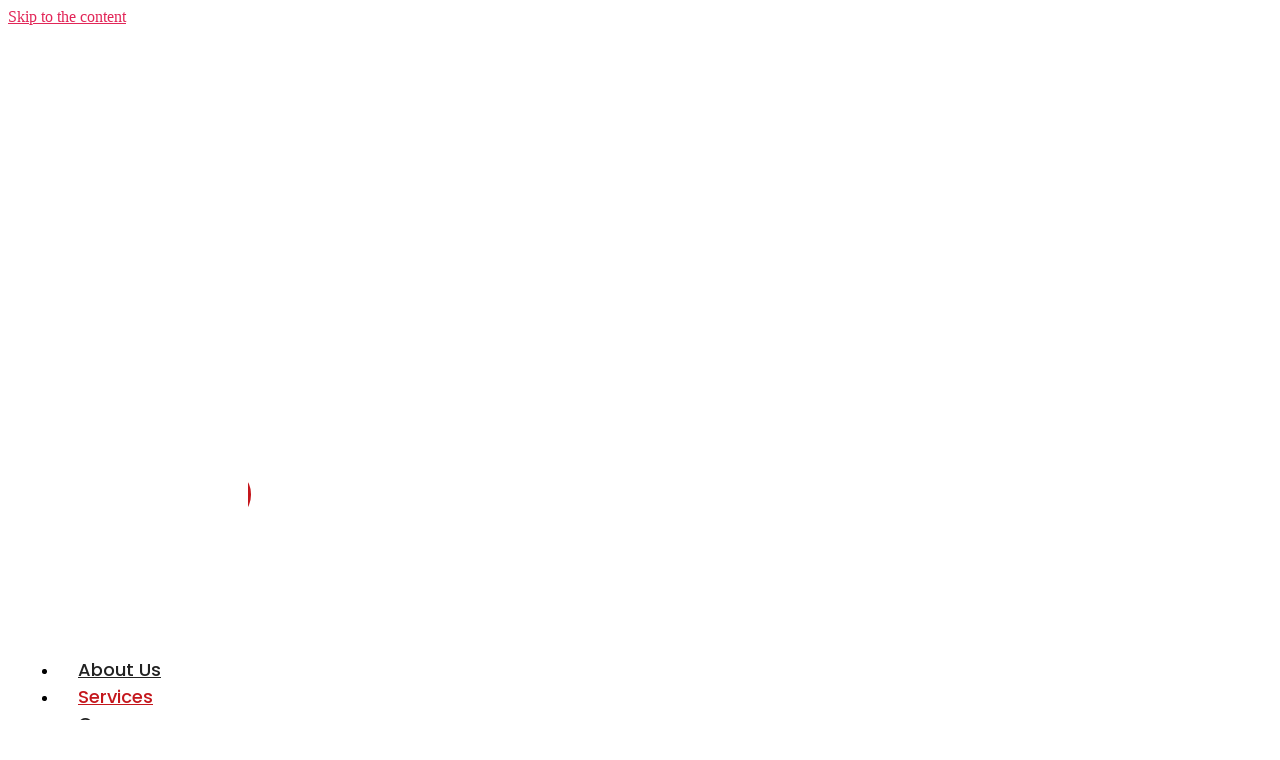

--- FILE ---
content_type: text/html; charset=UTF-8
request_url: https://virus.co.id/en/services/
body_size: 27701
content:
<!DOCTYPE html>
<html lang="en-US">
<head><style>img.lazy{min-height:1px}</style><link href="https://virus.co.id/wp-content/plugins/w3-total-cache/pub/js/lazyload.min.js" as="script">
	<meta charset="UTF-8">
	<meta name="viewport" content="width=device-width, initial-scale=1.0, viewport-fit=cover" />		<meta name='robots' content='index, follow, max-image-preview:large, max-snippet:-1, max-video-preview:-1' />
	<style>img:is([sizes="auto" i], [sizes^="auto," i]) { contain-intrinsic-size: 3000px 1500px }</style>
	
	<!-- This site is optimized with the Yoast SEO plugin v26.6 - https://yoast.com/wordpress/plugins/seo/ -->
	<title>Jasa Digital Marketing Terpercaya dan Tertarget - Virus Media Investara</title>
	<meta name="description" content="Menawarkan jasa digital marketing profesional untuk kembangkan bisnis. Melayani jasa pembuatan website, performance marketing, social media &amp; KOL." />
	<link rel="canonical" href="https://virus.co.id/services/" />
	<meta property="og:locale" content="en_US" />
	<meta property="og:type" content="article" />
	<meta property="og:title" content="Jasa Digital Marketing Terpercaya dan Tertarget - Virus Media Investara" />
	<meta property="og:description" content="Menawarkan jasa digital marketing profesional untuk kembangkan bisnis. Melayani jasa pembuatan website, performance marketing, social media &amp; KOL." />
	<meta property="og:url" content="https://virus.co.id/en/services/" />
	<meta property="og:site_name" content="Virus Media Investara" />
	<meta property="article:modified_time" content="2023-03-28T13:18:03+00:00" />
	<meta property="og:image" content="https://virus.co.id/wp-content/webpc-passthru.php?src=https://virus.co.id/wp-content/uploads/2023/01/jasa-performance-marketing-icon-1024x525.png&amp;nocache=1" />
	<meta name="twitter:card" content="summary_large_image" />
	<meta name="twitter:label1" content="Est. reading time" />
	<meta name="twitter:data1" content="7 minutes" />
	<!-- / Yoast SEO plugin. -->


<link rel="alternate" type="application/rss+xml" title="Virus Media Investara &raquo; Feed" href="https://virus.co.id/en/feed/" />
<link rel="alternate" type="application/rss+xml" title="Virus Media Investara &raquo; Comments Feed" href="https://virus.co.id/en/comments/feed/" />
<script>
window._wpemojiSettings = {"baseUrl":"https:\/\/s.w.org\/images\/core\/emoji\/16.0.1\/72x72\/","ext":".png","svgUrl":"https:\/\/s.w.org\/images\/core\/emoji\/16.0.1\/svg\/","svgExt":".svg","source":{"concatemoji":"https:\/\/virus.co.id\/wp-includes\/js\/wp-emoji-release.min.js?ver=6.8.3"}};
/*! This file is auto-generated */
!function(s,n){var o,i,e;function c(e){try{var t={supportTests:e,timestamp:(new Date).valueOf()};sessionStorage.setItem(o,JSON.stringify(t))}catch(e){}}function p(e,t,n){e.clearRect(0,0,e.canvas.width,e.canvas.height),e.fillText(t,0,0);var t=new Uint32Array(e.getImageData(0,0,e.canvas.width,e.canvas.height).data),a=(e.clearRect(0,0,e.canvas.width,e.canvas.height),e.fillText(n,0,0),new Uint32Array(e.getImageData(0,0,e.canvas.width,e.canvas.height).data));return t.every(function(e,t){return e===a[t]})}function u(e,t){e.clearRect(0,0,e.canvas.width,e.canvas.height),e.fillText(t,0,0);for(var n=e.getImageData(16,16,1,1),a=0;a<n.data.length;a++)if(0!==n.data[a])return!1;return!0}function f(e,t,n,a){switch(t){case"flag":return n(e,"\ud83c\udff3\ufe0f\u200d\u26a7\ufe0f","\ud83c\udff3\ufe0f\u200b\u26a7\ufe0f")?!1:!n(e,"\ud83c\udde8\ud83c\uddf6","\ud83c\udde8\u200b\ud83c\uddf6")&&!n(e,"\ud83c\udff4\udb40\udc67\udb40\udc62\udb40\udc65\udb40\udc6e\udb40\udc67\udb40\udc7f","\ud83c\udff4\u200b\udb40\udc67\u200b\udb40\udc62\u200b\udb40\udc65\u200b\udb40\udc6e\u200b\udb40\udc67\u200b\udb40\udc7f");case"emoji":return!a(e,"\ud83e\udedf")}return!1}function g(e,t,n,a){var r="undefined"!=typeof WorkerGlobalScope&&self instanceof WorkerGlobalScope?new OffscreenCanvas(300,150):s.createElement("canvas"),o=r.getContext("2d",{willReadFrequently:!0}),i=(o.textBaseline="top",o.font="600 32px Arial",{});return e.forEach(function(e){i[e]=t(o,e,n,a)}),i}function t(e){var t=s.createElement("script");t.src=e,t.defer=!0,s.head.appendChild(t)}"undefined"!=typeof Promise&&(o="wpEmojiSettingsSupports",i=["flag","emoji"],n.supports={everything:!0,everythingExceptFlag:!0},e=new Promise(function(e){s.addEventListener("DOMContentLoaded",e,{once:!0})}),new Promise(function(t){var n=function(){try{var e=JSON.parse(sessionStorage.getItem(o));if("object"==typeof e&&"number"==typeof e.timestamp&&(new Date).valueOf()<e.timestamp+604800&&"object"==typeof e.supportTests)return e.supportTests}catch(e){}return null}();if(!n){if("undefined"!=typeof Worker&&"undefined"!=typeof OffscreenCanvas&&"undefined"!=typeof URL&&URL.createObjectURL&&"undefined"!=typeof Blob)try{var e="postMessage("+g.toString()+"("+[JSON.stringify(i),f.toString(),p.toString(),u.toString()].join(",")+"));",a=new Blob([e],{type:"text/javascript"}),r=new Worker(URL.createObjectURL(a),{name:"wpTestEmojiSupports"});return void(r.onmessage=function(e){c(n=e.data),r.terminate(),t(n)})}catch(e){}c(n=g(i,f,p,u))}t(n)}).then(function(e){for(var t in e)n.supports[t]=e[t],n.supports.everything=n.supports.everything&&n.supports[t],"flag"!==t&&(n.supports.everythingExceptFlag=n.supports.everythingExceptFlag&&n.supports[t]);n.supports.everythingExceptFlag=n.supports.everythingExceptFlag&&!n.supports.flag,n.DOMReady=!1,n.readyCallback=function(){n.DOMReady=!0}}).then(function(){return e}).then(function(){var e;n.supports.everything||(n.readyCallback(),(e=n.source||{}).concatemoji?t(e.concatemoji):e.wpemoji&&e.twemoji&&(t(e.twemoji),t(e.wpemoji)))}))}((window,document),window._wpemojiSettings);
</script>
<style id='wp-emoji-styles-inline-css'>

	img.wp-smiley, img.emoji {
		display: inline !important;
		border: none !important;
		box-shadow: none !important;
		height: 1em !important;
		width: 1em !important;
		margin: 0 0.07em !important;
		vertical-align: -0.1em !important;
		background: none !important;
		padding: 0 !important;
	}
</style>
<style id='classic-theme-styles-inline-css'>
/*! This file is auto-generated */
.wp-block-button__link{color:#fff;background-color:#32373c;border-radius:9999px;box-shadow:none;text-decoration:none;padding:calc(.667em + 2px) calc(1.333em + 2px);font-size:1.125em}.wp-block-file__button{background:#32373c;color:#fff;text-decoration:none}
</style>
<style id='global-styles-inline-css'>
:root{--wp--preset--aspect-ratio--square: 1;--wp--preset--aspect-ratio--4-3: 4/3;--wp--preset--aspect-ratio--3-4: 3/4;--wp--preset--aspect-ratio--3-2: 3/2;--wp--preset--aspect-ratio--2-3: 2/3;--wp--preset--aspect-ratio--16-9: 16/9;--wp--preset--aspect-ratio--9-16: 9/16;--wp--preset--color--black: #000000;--wp--preset--color--cyan-bluish-gray: #abb8c3;--wp--preset--color--white: #ffffff;--wp--preset--color--pale-pink: #f78da7;--wp--preset--color--vivid-red: #cf2e2e;--wp--preset--color--luminous-vivid-orange: #ff6900;--wp--preset--color--luminous-vivid-amber: #fcb900;--wp--preset--color--light-green-cyan: #7bdcb5;--wp--preset--color--vivid-green-cyan: #00d084;--wp--preset--color--pale-cyan-blue: #8ed1fc;--wp--preset--color--vivid-cyan-blue: #0693e3;--wp--preset--color--vivid-purple: #9b51e0;--wp--preset--color--accent: #e22658;--wp--preset--color--primary: #000000;--wp--preset--color--secondary: #6d6d6d;--wp--preset--color--subtle-background: #dbdbdb;--wp--preset--color--background: #ffffff;--wp--preset--gradient--vivid-cyan-blue-to-vivid-purple: linear-gradient(135deg,rgba(6,147,227,1) 0%,rgb(155,81,224) 100%);--wp--preset--gradient--light-green-cyan-to-vivid-green-cyan: linear-gradient(135deg,rgb(122,220,180) 0%,rgb(0,208,130) 100%);--wp--preset--gradient--luminous-vivid-amber-to-luminous-vivid-orange: linear-gradient(135deg,rgba(252,185,0,1) 0%,rgba(255,105,0,1) 100%);--wp--preset--gradient--luminous-vivid-orange-to-vivid-red: linear-gradient(135deg,rgba(255,105,0,1) 0%,rgb(207,46,46) 100%);--wp--preset--gradient--very-light-gray-to-cyan-bluish-gray: linear-gradient(135deg,rgb(238,238,238) 0%,rgb(169,184,195) 100%);--wp--preset--gradient--cool-to-warm-spectrum: linear-gradient(135deg,rgb(74,234,220) 0%,rgb(151,120,209) 20%,rgb(207,42,186) 40%,rgb(238,44,130) 60%,rgb(251,105,98) 80%,rgb(254,248,76) 100%);--wp--preset--gradient--blush-light-purple: linear-gradient(135deg,rgb(255,206,236) 0%,rgb(152,150,240) 100%);--wp--preset--gradient--blush-bordeaux: linear-gradient(135deg,rgb(254,205,165) 0%,rgb(254,45,45) 50%,rgb(107,0,62) 100%);--wp--preset--gradient--luminous-dusk: linear-gradient(135deg,rgb(255,203,112) 0%,rgb(199,81,192) 50%,rgb(65,88,208) 100%);--wp--preset--gradient--pale-ocean: linear-gradient(135deg,rgb(255,245,203) 0%,rgb(182,227,212) 50%,rgb(51,167,181) 100%);--wp--preset--gradient--electric-grass: linear-gradient(135deg,rgb(202,248,128) 0%,rgb(113,206,126) 100%);--wp--preset--gradient--midnight: linear-gradient(135deg,rgb(2,3,129) 0%,rgb(40,116,252) 100%);--wp--preset--font-size--small: 18px;--wp--preset--font-size--medium: 20px;--wp--preset--font-size--large: 26.25px;--wp--preset--font-size--x-large: 42px;--wp--preset--font-size--normal: 21px;--wp--preset--font-size--larger: 32px;--wp--preset--spacing--20: 0.44rem;--wp--preset--spacing--30: 0.67rem;--wp--preset--spacing--40: 1rem;--wp--preset--spacing--50: 1.5rem;--wp--preset--spacing--60: 2.25rem;--wp--preset--spacing--70: 3.38rem;--wp--preset--spacing--80: 5.06rem;--wp--preset--shadow--natural: 6px 6px 9px rgba(0, 0, 0, 0.2);--wp--preset--shadow--deep: 12px 12px 50px rgba(0, 0, 0, 0.4);--wp--preset--shadow--sharp: 6px 6px 0px rgba(0, 0, 0, 0.2);--wp--preset--shadow--outlined: 6px 6px 0px -3px rgba(255, 255, 255, 1), 6px 6px rgba(0, 0, 0, 1);--wp--preset--shadow--crisp: 6px 6px 0px rgba(0, 0, 0, 1);}:where(.is-layout-flex){gap: 0.5em;}:where(.is-layout-grid){gap: 0.5em;}body .is-layout-flex{display: flex;}.is-layout-flex{flex-wrap: wrap;align-items: center;}.is-layout-flex > :is(*, div){margin: 0;}body .is-layout-grid{display: grid;}.is-layout-grid > :is(*, div){margin: 0;}:where(.wp-block-columns.is-layout-flex){gap: 2em;}:where(.wp-block-columns.is-layout-grid){gap: 2em;}:where(.wp-block-post-template.is-layout-flex){gap: 1.25em;}:where(.wp-block-post-template.is-layout-grid){gap: 1.25em;}.has-black-color{color: var(--wp--preset--color--black) !important;}.has-cyan-bluish-gray-color{color: var(--wp--preset--color--cyan-bluish-gray) !important;}.has-white-color{color: var(--wp--preset--color--white) !important;}.has-pale-pink-color{color: var(--wp--preset--color--pale-pink) !important;}.has-vivid-red-color{color: var(--wp--preset--color--vivid-red) !important;}.has-luminous-vivid-orange-color{color: var(--wp--preset--color--luminous-vivid-orange) !important;}.has-luminous-vivid-amber-color{color: var(--wp--preset--color--luminous-vivid-amber) !important;}.has-light-green-cyan-color{color: var(--wp--preset--color--light-green-cyan) !important;}.has-vivid-green-cyan-color{color: var(--wp--preset--color--vivid-green-cyan) !important;}.has-pale-cyan-blue-color{color: var(--wp--preset--color--pale-cyan-blue) !important;}.has-vivid-cyan-blue-color{color: var(--wp--preset--color--vivid-cyan-blue) !important;}.has-vivid-purple-color{color: var(--wp--preset--color--vivid-purple) !important;}.has-black-background-color{background-color: var(--wp--preset--color--black) !important;}.has-cyan-bluish-gray-background-color{background-color: var(--wp--preset--color--cyan-bluish-gray) !important;}.has-white-background-color{background-color: var(--wp--preset--color--white) !important;}.has-pale-pink-background-color{background-color: var(--wp--preset--color--pale-pink) !important;}.has-vivid-red-background-color{background-color: var(--wp--preset--color--vivid-red) !important;}.has-luminous-vivid-orange-background-color{background-color: var(--wp--preset--color--luminous-vivid-orange) !important;}.has-luminous-vivid-amber-background-color{background-color: var(--wp--preset--color--luminous-vivid-amber) !important;}.has-light-green-cyan-background-color{background-color: var(--wp--preset--color--light-green-cyan) !important;}.has-vivid-green-cyan-background-color{background-color: var(--wp--preset--color--vivid-green-cyan) !important;}.has-pale-cyan-blue-background-color{background-color: var(--wp--preset--color--pale-cyan-blue) !important;}.has-vivid-cyan-blue-background-color{background-color: var(--wp--preset--color--vivid-cyan-blue) !important;}.has-vivid-purple-background-color{background-color: var(--wp--preset--color--vivid-purple) !important;}.has-black-border-color{border-color: var(--wp--preset--color--black) !important;}.has-cyan-bluish-gray-border-color{border-color: var(--wp--preset--color--cyan-bluish-gray) !important;}.has-white-border-color{border-color: var(--wp--preset--color--white) !important;}.has-pale-pink-border-color{border-color: var(--wp--preset--color--pale-pink) !important;}.has-vivid-red-border-color{border-color: var(--wp--preset--color--vivid-red) !important;}.has-luminous-vivid-orange-border-color{border-color: var(--wp--preset--color--luminous-vivid-orange) !important;}.has-luminous-vivid-amber-border-color{border-color: var(--wp--preset--color--luminous-vivid-amber) !important;}.has-light-green-cyan-border-color{border-color: var(--wp--preset--color--light-green-cyan) !important;}.has-vivid-green-cyan-border-color{border-color: var(--wp--preset--color--vivid-green-cyan) !important;}.has-pale-cyan-blue-border-color{border-color: var(--wp--preset--color--pale-cyan-blue) !important;}.has-vivid-cyan-blue-border-color{border-color: var(--wp--preset--color--vivid-cyan-blue) !important;}.has-vivid-purple-border-color{border-color: var(--wp--preset--color--vivid-purple) !important;}.has-vivid-cyan-blue-to-vivid-purple-gradient-background{background: var(--wp--preset--gradient--vivid-cyan-blue-to-vivid-purple) !important;}.has-light-green-cyan-to-vivid-green-cyan-gradient-background{background: var(--wp--preset--gradient--light-green-cyan-to-vivid-green-cyan) !important;}.has-luminous-vivid-amber-to-luminous-vivid-orange-gradient-background{background: var(--wp--preset--gradient--luminous-vivid-amber-to-luminous-vivid-orange) !important;}.has-luminous-vivid-orange-to-vivid-red-gradient-background{background: var(--wp--preset--gradient--luminous-vivid-orange-to-vivid-red) !important;}.has-very-light-gray-to-cyan-bluish-gray-gradient-background{background: var(--wp--preset--gradient--very-light-gray-to-cyan-bluish-gray) !important;}.has-cool-to-warm-spectrum-gradient-background{background: var(--wp--preset--gradient--cool-to-warm-spectrum) !important;}.has-blush-light-purple-gradient-background{background: var(--wp--preset--gradient--blush-light-purple) !important;}.has-blush-bordeaux-gradient-background{background: var(--wp--preset--gradient--blush-bordeaux) !important;}.has-luminous-dusk-gradient-background{background: var(--wp--preset--gradient--luminous-dusk) !important;}.has-pale-ocean-gradient-background{background: var(--wp--preset--gradient--pale-ocean) !important;}.has-electric-grass-gradient-background{background: var(--wp--preset--gradient--electric-grass) !important;}.has-midnight-gradient-background{background: var(--wp--preset--gradient--midnight) !important;}.has-small-font-size{font-size: var(--wp--preset--font-size--small) !important;}.has-medium-font-size{font-size: var(--wp--preset--font-size--medium) !important;}.has-large-font-size{font-size: var(--wp--preset--font-size--large) !important;}.has-x-large-font-size{font-size: var(--wp--preset--font-size--x-large) !important;}
:where(.wp-block-post-template.is-layout-flex){gap: 1.25em;}:where(.wp-block-post-template.is-layout-grid){gap: 1.25em;}
:where(.wp-block-columns.is-layout-flex){gap: 2em;}:where(.wp-block-columns.is-layout-grid){gap: 2em;}
:root :where(.wp-block-pullquote){font-size: 1.5em;line-height: 1.6;}
</style>
<link rel='stylesheet' id='toc-screen-css' href='https://virus.co.id/wp-content/plugins/table-of-contents-plus/screen.min.css?ver=2411.1' media='all' />
<link rel='stylesheet' id='searchandfilter-css' href='https://virus.co.id/wp-content/plugins/search-filter/style.css?ver=1' media='all' />
<link rel='stylesheet' id='bodhi-svgs-attachment-css' href='https://virus.co.id/wp-content/plugins/svg-support/css/svgs-attachment.css' media='all' />
<link rel='stylesheet' id='wpml-legacy-horizontal-list-0-css' href='https://virus.co.id/wp-content/plugins/sitepress-multilingual-cms/templates/language-switchers/legacy-list-horizontal/style.min.css?ver=1' media='all' />
<style id='wpml-legacy-horizontal-list-0-inline-css'>
.wpml-ls-statics-footer a, .wpml-ls-statics-footer .wpml-ls-sub-menu a, .wpml-ls-statics-footer .wpml-ls-sub-menu a:link, .wpml-ls-statics-footer li:not(.wpml-ls-current-language) .wpml-ls-link, .wpml-ls-statics-footer li:not(.wpml-ls-current-language) .wpml-ls-link:link {color:#444444;background-color:#ffffff;}.wpml-ls-statics-footer .wpml-ls-sub-menu a:hover,.wpml-ls-statics-footer .wpml-ls-sub-menu a:focus, .wpml-ls-statics-footer .wpml-ls-sub-menu a:link:hover, .wpml-ls-statics-footer .wpml-ls-sub-menu a:link:focus {color:#000000;background-color:#eeeeee;}.wpml-ls-statics-footer .wpml-ls-current-language > a {color:#444444;background-color:#ffffff;}.wpml-ls-statics-footer .wpml-ls-current-language:hover>a, .wpml-ls-statics-footer .wpml-ls-current-language>a:focus {color:#000000;background-color:#eeeeee;}
</style>
<link rel='stylesheet' id='wpml-menu-item-0-css' href='https://virus.co.id/wp-content/plugins/sitepress-multilingual-cms/templates/language-switchers/menu-item/style.min.css?ver=1' media='all' />
<link rel='stylesheet' id='cms-navigation-style-base-css' href='https://virus.co.id/wp-content/plugins/wpml-cms-nav/res/css/cms-navigation-base.css?ver=1.5.6' media='screen' />
<link rel='stylesheet' id='cms-navigation-style-css' href='https://virus.co.id/wp-content/plugins/wpml-cms-nav/res/css/cms-navigation.css?ver=1.5.6' media='screen' />
<link rel='stylesheet' id='twentytwenty-style-css' href='https://virus.co.id/wp-content/themes/twentytwenty/style.css?ver=1.5' media='all' />
<style id='twentytwenty-style-inline-css'>
.color-accent,.color-accent-hover:hover,.color-accent-hover:focus,:root .has-accent-color,.has-drop-cap:not(:focus):first-letter,.wp-block-button.is-style-outline,a { color: #e22658; }blockquote,.border-color-accent,.border-color-accent-hover:hover,.border-color-accent-hover:focus { border-color: #e22658; }button,.button,.faux-button,.wp-block-button__link,.wp-block-file .wp-block-file__button,input[type="button"],input[type="reset"],input[type="submit"],.bg-accent,.bg-accent-hover:hover,.bg-accent-hover:focus,:root .has-accent-background-color,.comment-reply-link { background-color: #e22658; }.fill-children-accent,.fill-children-accent * { fill: #e22658; }:root .has-background-color,button,.button,.faux-button,.wp-block-button__link,.wp-block-file__button,input[type="button"],input[type="reset"],input[type="submit"],.wp-block-button,.comment-reply-link,.has-background.has-primary-background-color:not(.has-text-color),.has-background.has-primary-background-color *:not(.has-text-color),.has-background.has-accent-background-color:not(.has-text-color),.has-background.has-accent-background-color *:not(.has-text-color) { color: #ffffff; }:root .has-background-background-color { background-color: #ffffff; }body,.entry-title a,:root .has-primary-color { color: #000000; }:root .has-primary-background-color { background-color: #000000; }cite,figcaption,.wp-caption-text,.post-meta,.entry-content .wp-block-archives li,.entry-content .wp-block-categories li,.entry-content .wp-block-latest-posts li,.wp-block-latest-comments__comment-date,.wp-block-latest-posts__post-date,.wp-block-embed figcaption,.wp-block-image figcaption,.wp-block-pullquote cite,.comment-metadata,.comment-respond .comment-notes,.comment-respond .logged-in-as,.pagination .dots,.entry-content hr:not(.has-background),hr.styled-separator,:root .has-secondary-color { color: #6d6d6d; }:root .has-secondary-background-color { background-color: #6d6d6d; }pre,fieldset,input,textarea,table,table *,hr { border-color: #dbdbdb; }caption,code,code,kbd,samp,.wp-block-table.is-style-stripes tbody tr:nth-child(odd),:root .has-subtle-background-background-color { background-color: #dbdbdb; }.wp-block-table.is-style-stripes { border-bottom-color: #dbdbdb; }.wp-block-latest-posts.is-grid li { border-top-color: #dbdbdb; }:root .has-subtle-background-color { color: #dbdbdb; }body:not(.overlay-header) .primary-menu > li > a,body:not(.overlay-header) .primary-menu > li > .icon,.modal-menu a,.footer-menu a, .footer-widgets a,#site-footer .wp-block-button.is-style-outline,.wp-block-pullquote:before,.singular:not(.overlay-header) .entry-header a,.archive-header a,.header-footer-group .color-accent,.header-footer-group .color-accent-hover:hover { color: #cd2653; }.social-icons a,#site-footer button:not(.toggle),#site-footer .button,#site-footer .faux-button,#site-footer .wp-block-button__link,#site-footer .wp-block-file__button,#site-footer input[type="button"],#site-footer input[type="reset"],#site-footer input[type="submit"] { background-color: #cd2653; }.header-footer-group,body:not(.overlay-header) #site-header .toggle,.menu-modal .toggle { color: #000000; }body:not(.overlay-header) .primary-menu ul { background-color: #000000; }body:not(.overlay-header) .primary-menu > li > ul:after { border-bottom-color: #000000; }body:not(.overlay-header) .primary-menu ul ul:after { border-left-color: #000000; }.site-description,body:not(.overlay-header) .toggle-inner .toggle-text,.widget .post-date,.widget .rss-date,.widget_archive li,.widget_categories li,.widget cite,.widget_pages li,.widget_meta li,.widget_nav_menu li,.powered-by-wordpress,.to-the-top,.singular .entry-header .post-meta,.singular:not(.overlay-header) .entry-header .post-meta a { color: #6d6d6d; }.header-footer-group pre,.header-footer-group fieldset,.header-footer-group input,.header-footer-group textarea,.header-footer-group table,.header-footer-group table *,.footer-nav-widgets-wrapper,#site-footer,.menu-modal nav *,.footer-widgets-outer-wrapper,.footer-top { border-color: #dcd7ca; }.header-footer-group table caption,body:not(.overlay-header) .header-inner .toggle-wrapper::before { background-color: #dcd7ca; }
</style>
<link rel='stylesheet' id='twentytwenty-print-style-css' href='https://virus.co.id/wp-content/themes/twentytwenty/print.css?ver=1.5' media='print' />
<link rel='stylesheet' id='elementor-frontend-css' href='https://virus.co.id/wp-content/plugins/elementor/assets/css/frontend.min.css?ver=3.33.4' media='all' />
<style id='elementor-frontend-inline-css'>
.elementor-kit-6{--e-global-color-primary:#000000;--e-global-color-secondary:#54595F;--e-global-color-text:#7A7A7A;--e-global-color-accent:#61CE70;--e-global-color-bac2a56:#4e4e4e;--e-global-color-a73efe2:#C4161C;--e-global-color-ea57625:#2E4059;--e-global-color-bc7f11c:#E6E7E7;--e-global-color-b26b4df:#E0CFC5;--e-global-color-41cc6e3:#DA4646;--e-global-color-09d1037:#101820;--e-global-color-f930a60:#222222;--e-global-color-e7f9aa2:#2E4059;--e-global-color-ad4c5fc:#314CA9;--e-global-color-cbee0b1:#303030;--e-global-color-c233f45:#1F1F1F;--e-global-color-7ab6d4a:#982833;--e-global-typography-primary-font-family:"Poppins";--e-global-typography-primary-font-weight:600;--e-global-typography-secondary-font-family:"Inter";--e-global-typography-secondary-font-weight:400;--e-global-typography-text-font-family:"Inter";--e-global-typography-text-font-weight:400;--e-global-typography-accent-font-family:"Inter";--e-global-typography-accent-font-weight:500;}.elementor-kit-6 e-page-transition{background-color:#FFBC7D;}.elementor-section.elementor-section-boxed > .elementor-container{max-width:1140px;}.e-con{--container-max-width:1140px;}.elementor-widget:not(:last-child){margin-block-end:20px;}.elementor-element{--widgets-spacing:20px 20px;--widgets-spacing-row:20px;--widgets-spacing-column:20px;}{}h1.entry-title{display:var(--page-title-display);}@media(max-width:1024px){.elementor-section.elementor-section-boxed > .elementor-container{max-width:1024px;}.e-con{--container-max-width:1024px;}}@media(max-width:767px){.elementor-section.elementor-section-boxed > .elementor-container{max-width:767px;}.e-con{--container-max-width:767px;}}
.elementor-6683 .elementor-element.elementor-element-2366711:not(.elementor-motion-effects-element-type-background), .elementor-6683 .elementor-element.elementor-element-2366711 > .elementor-motion-effects-container > .elementor-motion-effects-layer{background-image:url("https://virus.co.id/wp-content/webpc-passthru.php?src=https://virus.co.id/wp-content/uploads/2022/06/header-2.png&amp;nocache=1");background-position:bottom center;background-repeat:no-repeat;background-size:cover;}.elementor-6683 .elementor-element.elementor-element-2366711{transition:background 0.3s, border 0.3s, border-radius 0.3s, box-shadow 0.3s;margin-top:40px;margin-bottom:0px;padding:120px 0px 180px 0px;}.elementor-6683 .elementor-element.elementor-element-2366711 > .elementor-background-overlay{transition:background 0.3s, border-radius 0.3s, opacity 0.3s;}.elementor-widget-heading .elementor-heading-title{font-family:var( --e-global-typography-primary-font-family ), Sans-serif;font-weight:var( --e-global-typography-primary-font-weight );color:var( --e-global-color-primary );}.elementor-6683 .elementor-element.elementor-element-fe4185f{text-align:center;}.elementor-6683 .elementor-element.elementor-element-fe4185f .elementor-heading-title{font-family:"Poppins", Sans-serif;font-size:72px;font-weight:700;color:#FFFFFF;}.elementor-widget-text-editor{font-family:var( --e-global-typography-text-font-family ), Sans-serif;font-weight:var( --e-global-typography-text-font-weight );color:var( --e-global-color-text );}.elementor-widget-text-editor.elementor-drop-cap-view-stacked .elementor-drop-cap{background-color:var( --e-global-color-primary );}.elementor-widget-text-editor.elementor-drop-cap-view-framed .elementor-drop-cap, .elementor-widget-text-editor.elementor-drop-cap-view-default .elementor-drop-cap{color:var( --e-global-color-primary );border-color:var( --e-global-color-primary );}.elementor-6683 .elementor-element.elementor-element-0fc6453 > .elementor-widget-container{margin:20px 0px 0px 0px;}.elementor-6683 .elementor-element.elementor-element-0fc6453{text-align:center;font-family:"Poppins", Sans-serif;font-size:20px;font-weight:400;color:#FFFFFF;}.elementor-widget-button .elementor-button{background-color:var( --e-global-color-accent );font-family:var( --e-global-typography-accent-font-family ), Sans-serif;font-weight:var( --e-global-typography-accent-font-weight );}.elementor-6683 .elementor-element.elementor-element-efb6943 .elementor-button{background-color:var( --e-global-color-a73efe2 );font-family:"Inter", Sans-serif;font-size:18px;font-weight:600;border-radius:50px 50px 50px 50px;padding:16px 60px 16px 60px;}.elementor-6683 .elementor-element.elementor-element-efb6943 .elementor-button:hover, .elementor-6683 .elementor-element.elementor-element-efb6943 .elementor-button:focus{background-color:var( --e-global-color-7ab6d4a );}.elementor-6683 .elementor-element.elementor-element-efb6943 > .elementor-widget-container{margin:40px 0px 0px 0px;}.elementor-6683 .elementor-element.elementor-element-3f67b58{text-align:center;}.elementor-6683 .elementor-element.elementor-element-3f67b58 .elementor-heading-title{font-family:"Poppins", Sans-serif;font-size:45px;font-weight:600;color:#C4161C;}.elementor-6683 .elementor-element.elementor-element-ef0cb08{padding:30px 30px 30px 30px;}.elementor-widget-image .widget-image-caption{color:var( --e-global-color-text );font-family:var( --e-global-typography-text-font-family ), Sans-serif;font-weight:var( --e-global-typography-text-font-weight );}.elementor-6683 .elementor-element.elementor-element-10b5864 .elementor-heading-title{color:#C4161C;}.elementor-widget-premium-addon-button .premium-button{font-family:var( --e-global-typography-primary-font-family ), Sans-serif;font-weight:var( --e-global-typography-primary-font-weight );}.elementor-widget-premium-addon-button .premium-button .premium-button-text-icon-wrapper span{color:var( --e-global-color-secondary );}.elementor-widget-premium-addon-button .premium-button-text-icon-wrapper i{color:var( --e-global-color-secondary );}.elementor-widget-premium-addon-button .premium-drawable-icon *, .elementor-widget-premium-addon-button .premium-button-text-icon-wrapper svg:not([class*="premium-"]){fill:var( --e-global-color-secondary );}.elementor-widget-premium-addon-button .premium-drawable-icon *, .elementor-widget-premium-addon-button svg:not([class*="premium-"]){stroke:var( --e-global-color-accent );}.elementor-widget-premium-addon-button .premium-button, .elementor-widget-premium-addon-button .premium-button.premium-button-style2-shutinhor:before , .elementor-widget-premium-addon-button .premium-button.premium-button-style2-shutinver:before , .elementor-widget-premium-addon-button .premium-button-style5-radialin:before , .elementor-widget-premium-addon-button .premium-button-style5-rectin:before{background-color:var( --e-global-color-primary );}.elementor-widget-premium-addon-button .premium-button:hover .premium-button-text-icon-wrapper span, .elementor-widget-premium-addon-button .premium-button-line6::after{color:var( --e-global-color-primary );}.elementor-widget-premium-addon-button .premium-button:hover .premium-button-text-icon-wrapper i{color:var( --e-global-color-primary );}.elementor-widget-premium-addon-button .premium-button:hover .premium-drawable-icon *, .elementor-widget-premium-addon-button .premium-button:hover svg:not([class*="premium-"]){fill:var( --e-global-color-primary );stroke:var( --e-global-color-accent );}.elementor-widget-premium-addon-button .premium-btn-svg{stroke:var( --e-global-color-secondary );}.elementor-widget-premium-addon-button .premium-button-line2::before, .elementor-widget-premium-addon-button .premium-button-line4::before, .elementor-widget-premium-addon-button .premium-button-line5::before, .elementor-widget-premium-addon-button .premium-button-line5::after, .elementor-widget-premium-addon-button .premium-button-line6::before, .elementor-widget-premium-addon-button .premium-button-line7::before{background-color:var( --e-global-color-secondary );}.elementor-widget-premium-addon-button .premium-button-style4-icon-wrapper{color:var( --e-global-color-primary );}.elementor-widget-premium-addon-button .premium-button-style4-icon-wrapper svg{fill:var( --e-global-color-primary );}.elementor-widget-premium-addon-button .premium-button-none:hover, .elementor-widget-premium-addon-button .premium-button-style8:hover, .elementor-widget-premium-addon-button .premium-button-style1:before, .elementor-widget-premium-addon-button .premium-button-style2-shutouthor:before, .elementor-widget-premium-addon-button .premium-button-style2-shutoutver:before, .elementor-widget-premium-addon-button .premium-button-style2-shutinhor, .elementor-widget-premium-addon-button .premium-button-style2-shutinver, .elementor-widget-premium-addon-button .premium-button-style2-dshutinhor:before, .elementor-widget-premium-addon-button .premium-button-style2-dshutinver:before, .elementor-widget-premium-addon-button .premium-button-style2-scshutouthor:before, .elementor-widget-premium-addon-button .premium-button-style2-scshutoutver:before, .elementor-widget-premium-addon-button .premium-button-style3-after:hover, .elementor-widget-premium-addon-button .premium-button-style3-before:hover, .elementor-widget-premium-addon-button .premium-button-style4-icon-wrapper, .elementor-widget-premium-addon-button .premium-button-style5-radialin, .elementor-widget-premium-addon-button .premium-button-style5-radialout:before, .elementor-widget-premium-addon-button .premium-button-style5-rectin, .elementor-widget-premium-addon-button .premium-button-style5-rectout:before, .elementor-widget-premium-addon-button .premium-button-style6-bg, .elementor-widget-premium-addon-button .premium-button-style6:before{background-color:var( --e-global-color-text );}.elementor-widget-premium-addon-button .premium-button-style7 .premium-button-text-icon-wrapper:before{background-color:var( --e-global-color-secondary );}.elementor-widget-premium-addon-button .premium-button-style7 .premium-button-text-icon-wrapper:after{background-color:var( --e-global-color-text );}.elementor-6683 .elementor-element.elementor-element-f54b192 .premium-button-text-icon-wrapper{flex-direction:row;gap:15px;}.elementor-6683 .elementor-element.elementor-element-f54b192{text-align:left;}.elementor-6683 .elementor-element.elementor-element-f54b192 .premium-button .premium-button-text-icon-wrapper span{color:#FFFFFF;}.elementor-6683 .elementor-element.elementor-element-f54b192 .premium-button-text-icon-wrapper i{color:#FFFFFF;}.elementor-6683 .elementor-element.elementor-element-f54b192 .premium-drawable-icon *, .elementor-6683 .elementor-element.elementor-element-f54b192 .premium-button-text-icon-wrapper svg:not([class*="premium-"]){fill:#FFFFFF;}.elementor-6683 .elementor-element.elementor-element-f54b192 .premium-button, .elementor-6683 .elementor-element.elementor-element-f54b192 .premium-button.premium-button-style2-shutinhor:before , .elementor-6683 .elementor-element.elementor-element-f54b192 .premium-button.premium-button-style2-shutinver:before , .elementor-6683 .elementor-element.elementor-element-f54b192 .premium-button-style5-radialin:before , .elementor-6683 .elementor-element.elementor-element-f54b192 .premium-button-style5-rectin:before{background-color:#C4161C;}.elementor-6683 .elementor-element.elementor-element-f54b192 .premium-button{border-radius:50px;}.elementor-6683 .elementor-element.elementor-element-eb5f6c1{padding:30px 30px 30px 30px;}.elementor-bc-flex-widget .elementor-6683 .elementor-element.elementor-element-38a2848.elementor-column .elementor-widget-wrap{align-items:center;}.elementor-6683 .elementor-element.elementor-element-38a2848.elementor-column.elementor-element[data-element_type="column"] > .elementor-widget-wrap.elementor-element-populated{align-content:center;align-items:center;}.elementor-6683 .elementor-element.elementor-element-38a2848 > .elementor-element-populated{text-align:left;}.elementor-6683 .elementor-element.elementor-element-a924066 .elementor-heading-title{color:#C4161C;}.elementor-6683 .elementor-element.elementor-element-058cfe5 .premium-button-text-icon-wrapper{flex-direction:row;gap:15px;}.elementor-6683 .elementor-element.elementor-element-058cfe5{text-align:left;}.elementor-6683 .elementor-element.elementor-element-058cfe5 .premium-button .premium-button-text-icon-wrapper span{color:#FFFFFF;}.elementor-6683 .elementor-element.elementor-element-058cfe5 .premium-button-text-icon-wrapper i{color:#FFFFFF;}.elementor-6683 .elementor-element.elementor-element-058cfe5 .premium-drawable-icon *, .elementor-6683 .elementor-element.elementor-element-058cfe5 .premium-button-text-icon-wrapper svg:not([class*="premium-"]){fill:#FFFFFF;}.elementor-6683 .elementor-element.elementor-element-058cfe5 .premium-button, .elementor-6683 .elementor-element.elementor-element-058cfe5 .premium-button.premium-button-style2-shutinhor:before , .elementor-6683 .elementor-element.elementor-element-058cfe5 .premium-button.premium-button-style2-shutinver:before , .elementor-6683 .elementor-element.elementor-element-058cfe5 .premium-button-style5-radialin:before , .elementor-6683 .elementor-element.elementor-element-058cfe5 .premium-button-style5-rectin:before{background-color:#C4161C;}.elementor-6683 .elementor-element.elementor-element-058cfe5 .premium-button{border-radius:50px;}.elementor-6683 .elementor-element.elementor-element-ffffb52{padding:30px 30px 30px 30px;}.elementor-6683 .elementor-element.elementor-element-a398193 .elementor-heading-title{color:#C4161C;}.elementor-6683 .elementor-element.elementor-element-a2d5126 .premium-button-text-icon-wrapper{flex-direction:row;gap:15px;}.elementor-6683 .elementor-element.elementor-element-a2d5126{text-align:left;}.elementor-6683 .elementor-element.elementor-element-a2d5126 .premium-button .premium-button-text-icon-wrapper span{color:#FFFFFF;}.elementor-6683 .elementor-element.elementor-element-a2d5126 .premium-button-text-icon-wrapper i{color:#FFFFFF;}.elementor-6683 .elementor-element.elementor-element-a2d5126 .premium-drawable-icon *, .elementor-6683 .elementor-element.elementor-element-a2d5126 .premium-button-text-icon-wrapper svg:not([class*="premium-"]){fill:#FFFFFF;}.elementor-6683 .elementor-element.elementor-element-a2d5126 .premium-button, .elementor-6683 .elementor-element.elementor-element-a2d5126 .premium-button.premium-button-style2-shutinhor:before , .elementor-6683 .elementor-element.elementor-element-a2d5126 .premium-button.premium-button-style2-shutinver:before , .elementor-6683 .elementor-element.elementor-element-a2d5126 .premium-button-style5-radialin:before , .elementor-6683 .elementor-element.elementor-element-a2d5126 .premium-button-style5-rectin:before{background-color:#C4161C;}.elementor-6683 .elementor-element.elementor-element-a2d5126 .premium-button{border-radius:50px;}.elementor-6683 .elementor-element.elementor-element-985953f{padding:30px 30px 30px 30px;}.elementor-6683 .elementor-element.elementor-element-e7459ae .elementor-heading-title{color:#C4161C;}.elementor-6683 .elementor-element.elementor-element-455a181 .premium-button-text-icon-wrapper{flex-direction:row;gap:15px;}.elementor-6683 .elementor-element.elementor-element-455a181{text-align:left;}.elementor-6683 .elementor-element.elementor-element-455a181 .premium-button .premium-button-text-icon-wrapper span{color:#FFFFFF;}.elementor-6683 .elementor-element.elementor-element-455a181 .premium-button-text-icon-wrapper i{color:#FFFFFF;}.elementor-6683 .elementor-element.elementor-element-455a181 .premium-drawable-icon *, .elementor-6683 .elementor-element.elementor-element-455a181 .premium-button-text-icon-wrapper svg:not([class*="premium-"]){fill:#FFFFFF;}.elementor-6683 .elementor-element.elementor-element-455a181 .premium-button, .elementor-6683 .elementor-element.elementor-element-455a181 .premium-button.premium-button-style2-shutinhor:before , .elementor-6683 .elementor-element.elementor-element-455a181 .premium-button.premium-button-style2-shutinver:before , .elementor-6683 .elementor-element.elementor-element-455a181 .premium-button-style5-radialin:before , .elementor-6683 .elementor-element.elementor-element-455a181 .premium-button-style5-rectin:before{background-color:#C4161C;}.elementor-6683 .elementor-element.elementor-element-455a181 .premium-button{border-radius:50px;}.elementor-6683 .elementor-element.elementor-element-46028be{margin-top:0px;margin-bottom:0px;padding:0px 0px 0px 0px;}.elementor-6683 .elementor-element.elementor-element-d49edd3 > .elementor-element-populated{margin:0px 0px 0px 0px;--e-column-margin-right:0px;--e-column-margin-left:0px;padding:0px 0px 0px 0px;}.elementor-6683 .elementor-element.elementor-element-752e846 > .elementor-container{min-height:400px;}.elementor-6683 .elementor-element.elementor-element-752e846{margin-top:0px;margin-bottom:0px;padding:0px 0px 0px 0px;}.elementor-6683 .elementor-element.elementor-element-eeb61ad > .elementor-element-populated{padding:30px 30px 30px 30px;}.elementor-6683 .elementor-element.elementor-element-e760c0f img{height:64px;}.elementor-6683 .elementor-element.elementor-element-a472975{text-align:center;}.elementor-6683 .elementor-element.elementor-element-a472975 .elementor-heading-title{font-family:"Inter", Sans-serif;font-size:24px;font-weight:700;color:var( --e-global-color-f930a60 );}.elementor-6683 .elementor-element.elementor-element-6a98fe5{text-align:center;font-family:"Inter", Sans-serif;font-size:16px;font-weight:400;color:#000000A3;}.elementor-6683 .elementor-element.elementor-element-197589a > .elementor-widget-container{margin:-25px 0px 0px 0px;}.elementor-6683 .elementor-element.elementor-element-197589a{text-align:center;}.elementor-6683 .elementor-element.elementor-element-197589a .elementor-heading-title{font-family:"Inter", Sans-serif;font-size:16px;font-weight:700;text-decoration:underline;color:var( --e-global-color-a73efe2 );}.elementor-6683 .elementor-element.elementor-element-b9dd339 > .elementor-element-populated{padding:30px 30px 30px 30px;}.elementor-6683 .elementor-element.elementor-element-bacaa63 img{height:64px;}.elementor-6683 .elementor-element.elementor-element-2fb8705{text-align:center;}.elementor-6683 .elementor-element.elementor-element-2fb8705 .elementor-heading-title{font-family:"Inter", Sans-serif;font-size:24px;font-weight:700;color:var( --e-global-color-f930a60 );}.elementor-6683 .elementor-element.elementor-element-e11ee6e{text-align:center;font-family:"Inter", Sans-serif;font-size:16px;font-weight:400;color:#000000A3;}.elementor-6683 .elementor-element.elementor-element-fc5defe > .elementor-widget-container{margin:-25px 0px 0px 0px;}.elementor-6683 .elementor-element.elementor-element-fc5defe{text-align:center;}.elementor-6683 .elementor-element.elementor-element-fc5defe .elementor-heading-title{font-family:"Inter", Sans-serif;font-size:16px;font-weight:700;text-decoration:underline;color:var( --e-global-color-a73efe2 );}.elementor-6683 .elementor-element.elementor-element-a3d7e57 > .elementor-element-populated{padding:30px 30px 30px 30px;}.elementor-6683 .elementor-element.elementor-element-5a24440 img{height:64px;}.elementor-6683 .elementor-element.elementor-element-9a27b0c{text-align:center;}.elementor-6683 .elementor-element.elementor-element-9a27b0c .elementor-heading-title{font-family:"Inter", Sans-serif;font-size:24px;font-weight:700;color:var( --e-global-color-f930a60 );}.elementor-6683 .elementor-element.elementor-element-dcbb543{text-align:center;font-family:"Inter", Sans-serif;font-size:16px;font-weight:400;color:#000000A3;}.elementor-6683 .elementor-element.elementor-element-f276616 > .elementor-widget-container{margin:-20px 0px 0px 0px;}.elementor-6683 .elementor-element.elementor-element-f276616{text-align:center;}.elementor-6683 .elementor-element.elementor-element-f276616 .elementor-heading-title{font-family:"Inter", Sans-serif;font-size:16px;font-weight:700;text-decoration:underline;color:var( --e-global-color-a73efe2 );}@media(max-width:767px){.elementor-6683 .elementor-element.elementor-element-2366711{padding:80px 0px 80px 0px;}.elementor-6683 .elementor-element.elementor-element-fe4185f .elementor-heading-title{font-size:24px;}.elementor-6683 .elementor-element.elementor-element-0fc6453{font-size:12px;}.elementor-6683 .elementor-element.elementor-element-efb6943 > .elementor-widget-container{margin:40px 0px 0px 0px;}.elementor-6683 .elementor-element.elementor-element-efb6943 .elementor-button{font-size:14px;}.elementor-6683 .elementor-element.elementor-element-f54b192 .premium-button-text-icon-wrapper i{font-size:15px;}.elementor-6683 .elementor-element.elementor-element-f54b192 .premium-button-text-icon-wrapper svg{width:15px !important;height:15px !important;}.elementor-6683 .elementor-element.elementor-element-f54b192{text-align:center;}.elementor-6683 .elementor-element.elementor-element-058cfe5 .premium-button-text-icon-wrapper i{font-size:15px;}.elementor-6683 .elementor-element.elementor-element-058cfe5 .premium-button-text-icon-wrapper svg{width:15px !important;height:15px !important;}.elementor-6683 .elementor-element.elementor-element-058cfe5{text-align:center;}.elementor-6683 .elementor-element.elementor-element-a2d5126 .premium-button-text-icon-wrapper i{font-size:15px;}.elementor-6683 .elementor-element.elementor-element-a2d5126 .premium-button-text-icon-wrapper svg{width:15px !important;height:15px !important;}.elementor-6683 .elementor-element.elementor-element-a2d5126{text-align:center;}.elementor-6683 .elementor-element.elementor-element-455a181 .premium-button-text-icon-wrapper i{font-size:15px;}.elementor-6683 .elementor-element.elementor-element-455a181 .premium-button-text-icon-wrapper svg{width:15px !important;height:15px !important;}.elementor-6683 .elementor-element.elementor-element-455a181{text-align:center;}}/* Start custom CSS */.footer-head{
    background: linear-gradient(180deg, rgba(251, 250, 250, 0.0001) 28.41%, #FEF3F3 100%);
}/* End custom CSS */
.elementor-4725 .elementor-element.elementor-element-337ca990:not(.elementor-motion-effects-element-type-background), .elementor-4725 .elementor-element.elementor-element-337ca990 > .elementor-motion-effects-container > .elementor-motion-effects-layer{background-color:#FFFFFF;}.elementor-4725 .elementor-element.elementor-element-337ca990{transition:background 0.3s, border 0.3s, border-radius 0.3s, box-shadow 0.3s;margin-top:0px;margin-bottom:0px;padding:20px 10px 10px 10px;}.elementor-4725 .elementor-element.elementor-element-337ca990 > .elementor-background-overlay{transition:background 0.3s, border-radius 0.3s, opacity 0.3s;}.elementor-4725 .elementor-element.elementor-element-242357ed > .elementor-element-populated{margin:0px 0px 0px 0px;--e-column-margin-right:0px;--e-column-margin-left:0px;padding:0px 0px 0px 0px;}.elementor-widget-image .widget-image-caption{color:var( --e-global-color-text );font-family:var( --e-global-typography-text-font-family ), Sans-serif;font-weight:var( --e-global-typography-text-font-weight );}.elementor-4725 .elementor-element.elementor-element-61eedec1 > .elementor-widget-container{margin:10px 0px 0px 0px;padding:0px 0px 0px 0px;}.elementor-4725 .elementor-element.elementor-element-61eedec1{text-align:left;}.elementor-4725 .elementor-element.elementor-element-61eedec1 img{width:150px;}.elementor-widget-nav-menu .elementor-nav-menu .elementor-item{font-family:var( --e-global-typography-primary-font-family ), Sans-serif;font-weight:var( --e-global-typography-primary-font-weight );}.elementor-widget-nav-menu .elementor-nav-menu--main .elementor-item{color:var( --e-global-color-text );fill:var( --e-global-color-text );}.elementor-widget-nav-menu .elementor-nav-menu--main .elementor-item:hover,
					.elementor-widget-nav-menu .elementor-nav-menu--main .elementor-item.elementor-item-active,
					.elementor-widget-nav-menu .elementor-nav-menu--main .elementor-item.highlighted,
					.elementor-widget-nav-menu .elementor-nav-menu--main .elementor-item:focus{color:var( --e-global-color-accent );fill:var( --e-global-color-accent );}.elementor-widget-nav-menu .elementor-nav-menu--main:not(.e--pointer-framed) .elementor-item:before,
					.elementor-widget-nav-menu .elementor-nav-menu--main:not(.e--pointer-framed) .elementor-item:after{background-color:var( --e-global-color-accent );}.elementor-widget-nav-menu .e--pointer-framed .elementor-item:before,
					.elementor-widget-nav-menu .e--pointer-framed .elementor-item:after{border-color:var( --e-global-color-accent );}.elementor-widget-nav-menu{--e-nav-menu-divider-color:var( --e-global-color-text );}.elementor-widget-nav-menu .elementor-nav-menu--dropdown .elementor-item, .elementor-widget-nav-menu .elementor-nav-menu--dropdown  .elementor-sub-item{font-family:var( --e-global-typography-accent-font-family ), Sans-serif;font-weight:var( --e-global-typography-accent-font-weight );}.elementor-4725 .elementor-element.elementor-element-3fb17e53 .elementor-menu-toggle{margin-left:auto;background-color:#02010100;}.elementor-4725 .elementor-element.elementor-element-3fb17e53 .elementor-nav-menu .elementor-item{font-family:"Poppins", Sans-serif;font-size:18px;font-weight:500;}.elementor-4725 .elementor-element.elementor-element-3fb17e53 .elementor-nav-menu--main .elementor-item{color:var( --e-global-color-f930a60 );fill:var( --e-global-color-f930a60 );}.elementor-4725 .elementor-element.elementor-element-3fb17e53 .elementor-nav-menu--main .elementor-item:hover,
					.elementor-4725 .elementor-element.elementor-element-3fb17e53 .elementor-nav-menu--main .elementor-item.elementor-item-active,
					.elementor-4725 .elementor-element.elementor-element-3fb17e53 .elementor-nav-menu--main .elementor-item.highlighted,
					.elementor-4725 .elementor-element.elementor-element-3fb17e53 .elementor-nav-menu--main .elementor-item:focus{color:var( --e-global-color-f930a60 );fill:var( --e-global-color-f930a60 );}.elementor-4725 .elementor-element.elementor-element-3fb17e53 .elementor-nav-menu--main:not(.e--pointer-framed) .elementor-item:before,
					.elementor-4725 .elementor-element.elementor-element-3fb17e53 .elementor-nav-menu--main:not(.e--pointer-framed) .elementor-item:after{background-color:var( --e-global-color-a73efe2 );}.elementor-4725 .elementor-element.elementor-element-3fb17e53 .e--pointer-framed .elementor-item:before,
					.elementor-4725 .elementor-element.elementor-element-3fb17e53 .e--pointer-framed .elementor-item:after{border-color:var( --e-global-color-a73efe2 );}.elementor-4725 .elementor-element.elementor-element-3fb17e53 .elementor-nav-menu--main .elementor-item.elementor-item-active{color:var( --e-global-color-a73efe2 );}.elementor-4725 .elementor-element.elementor-element-3fb17e53 .e--pointer-framed .elementor-item:before{border-width:0px;}.elementor-4725 .elementor-element.elementor-element-3fb17e53 .e--pointer-framed.e--animation-draw .elementor-item:before{border-width:0 0 0px 0px;}.elementor-4725 .elementor-element.elementor-element-3fb17e53 .e--pointer-framed.e--animation-draw .elementor-item:after{border-width:0px 0px 0 0;}.elementor-4725 .elementor-element.elementor-element-3fb17e53 .e--pointer-framed.e--animation-corners .elementor-item:before{border-width:0px 0 0 0px;}.elementor-4725 .elementor-element.elementor-element-3fb17e53 .e--pointer-framed.e--animation-corners .elementor-item:after{border-width:0 0px 0px 0;}.elementor-4725 .elementor-element.elementor-element-3fb17e53 .e--pointer-underline .elementor-item:after,
					 .elementor-4725 .elementor-element.elementor-element-3fb17e53 .e--pointer-overline .elementor-item:before,
					 .elementor-4725 .elementor-element.elementor-element-3fb17e53 .e--pointer-double-line .elementor-item:before,
					 .elementor-4725 .elementor-element.elementor-element-3fb17e53 .e--pointer-double-line .elementor-item:after{height:0px;}.elementor-4725 .elementor-element.elementor-element-3fb17e53 .elementor-nav-menu--dropdown a:hover,
					.elementor-4725 .elementor-element.elementor-element-3fb17e53 .elementor-nav-menu--dropdown a:focus,
					.elementor-4725 .elementor-element.elementor-element-3fb17e53 .elementor-nav-menu--dropdown a.elementor-item-active,
					.elementor-4725 .elementor-element.elementor-element-3fb17e53 .elementor-nav-menu--dropdown a.highlighted,
					.elementor-4725 .elementor-element.elementor-element-3fb17e53 .elementor-menu-toggle:hover,
					.elementor-4725 .elementor-element.elementor-element-3fb17e53 .elementor-menu-toggle:focus{color:var( --e-global-color-f930a60 );}.elementor-4725 .elementor-element.elementor-element-3fb17e53 .elementor-nav-menu--dropdown a:hover,
					.elementor-4725 .elementor-element.elementor-element-3fb17e53 .elementor-nav-menu--dropdown a:focus,
					.elementor-4725 .elementor-element.elementor-element-3fb17e53 .elementor-nav-menu--dropdown a.elementor-item-active,
					.elementor-4725 .elementor-element.elementor-element-3fb17e53 .elementor-nav-menu--dropdown a.highlighted{background-color:#FFFFFF;}.elementor-4725 .elementor-element.elementor-element-3fb17e53 .elementor-nav-menu--dropdown .elementor-item, .elementor-4725 .elementor-element.elementor-element-3fb17e53 .elementor-nav-menu--dropdown  .elementor-sub-item{font-family:"Inter", Sans-serif;font-size:14px;font-weight:500;}.elementor-4725 .elementor-element.elementor-element-3fb17e53 .elementor-nav-menu--dropdown a{padding-left:0px;padding-right:0px;padding-top:10px;padding-bottom:10px;}.elementor-4725 .elementor-element.elementor-element-3fb17e53 div.elementor-menu-toggle{color:var( --e-global-color-a73efe2 );}.elementor-4725 .elementor-element.elementor-element-3fb17e53 div.elementor-menu-toggle svg{fill:var( --e-global-color-a73efe2 );}.elementor-4725 .elementor-element.elementor-element-41a04777{margin-top:0px;margin-bottom:0px;padding:0px 0px 0px 0px;}.elementor-4725 .elementor-element.elementor-element-731684f8 > .elementor-element-populated{margin:0px 0px 0px 0px;--e-column-margin-right:0px;--e-column-margin-left:0px;padding:0px 0px 0px 0px;}.elementor-theme-builder-content-area{height:400px;}.elementor-location-header:before, .elementor-location-footer:before{content:"";display:table;clear:both;}@media(min-width:768px){.elementor-4725 .elementor-element.elementor-element-242357ed{width:20%;}.elementor-4725 .elementor-element.elementor-element-4cb22ee1{width:80%;}}@media(max-width:767px){.elementor-4725 .elementor-element.elementor-element-337ca990{padding:0px 0px 0px 0px;}.elementor-4725 .elementor-element.elementor-element-242357ed{width:50%;}.elementor-4725 .elementor-element.elementor-element-242357ed > .elementor-element-populated{margin:-7px 0px 0px 0px;--e-column-margin-right:0px;--e-column-margin-left:0px;padding:20px 0px 0px 10px;}.elementor-4725 .elementor-element.elementor-element-61eedec1 > .elementor-widget-container{margin:0px 0px 0px 0px;}.elementor-4725 .elementor-element.elementor-element-61eedec1{z-index:2;}.elementor-4725 .elementor-element.elementor-element-61eedec1 img{width:109px;}.elementor-4725 .elementor-element.elementor-element-4cb22ee1{width:100%;}.elementor-4725 .elementor-element.elementor-element-4cb22ee1 > .elementor-element-populated{margin:0px 0px 0px 0px;--e-column-margin-right:0px;--e-column-margin-left:0px;padding:0px 0px 0px 0px;}.elementor-4725 .elementor-element.elementor-element-3fb17e53 > .elementor-widget-container{margin:-36px 0px 0px 0px;padding:0px 0px 0px 0px;}.elementor-4725 .elementor-element.elementor-element-3fb17e53 .elementor-nav-menu--dropdown .elementor-item, .elementor-4725 .elementor-element.elementor-element-3fb17e53 .elementor-nav-menu--dropdown  .elementor-sub-item{font-size:12px;}.elementor-4725 .elementor-element.elementor-element-3fb17e53 .elementor-nav-menu--dropdown a{padding-left:40px;padding-right:40px;padding-top:5px;padding-bottom:5px;}.elementor-4725 .elementor-element.elementor-element-3fb17e53 .elementor-nav-menu--main > .elementor-nav-menu > li > .elementor-nav-menu--dropdown, .elementor-4725 .elementor-element.elementor-element-3fb17e53 .elementor-nav-menu__container.elementor-nav-menu--dropdown{margin-top:-20px !important;}}/* Start custom CSS for nav-menu, class: .elementor-element-3fb17e53 */#nav2 a.elementor-item{
    padding-bottom: 2px;
    padding-left: 5px;
    padding-right: 5px;
    margin:0px 15px;
    border-bottom: 2px;
    transition: none !important;
}
#nav2 a.elementor-item:hover{
    border-bottom: 2px solid #C4161C;
}

#nav2 .menu-item-4728 a.elementor-item, #nav2 .menu-item-7219 a.elementor-item{
    background: rgba(196, 22, 28, 0.86);
    font-weight: 600;
    color: white;
    padding: 10px 23px;
    border-radius: 10px;
    width: 170px;
}
#nav2 .menu-item-4728 a.elementor-item:hover, #nav2 .menu-item-7219 a.elementor-item:hover{
    border: none; 
}

@media only screen and (max-width: 768px) {
 #nav2 .menu-item-4728 a.elementor-item,  #nav2 .menu-item-7219 a.elementor-item{
    margin-top:20px;
    margin-bottom:20px;
}

.elementor-menu-toggle i{
    margin-right:10px;
}
}/* End custom CSS */
/* Start custom CSS for section, class: .elementor-element-337ca990 */#main-header{
    position: fixed;
    z-index: 999999;
}
#wpadminbar{
    z-index: 9999999;
}
.header-shadow{
     box-shadow: 0px -15px 60px 0px rgb(0 0 0 / 10%);
}

@media only screen and (max-width: 768px) {
 #main-header{
    height:60px;
}

nav.elementor-nav-menu--dropdown.elementor-nav-menu__container{
     box-shadow: 0px -15px 60px 0px rgb(0 0 0 / 10%);
}
}/* End custom CSS */
.elementor-4453 .elementor-element.elementor-element-4c8567d:not(.elementor-motion-effects-element-type-background), .elementor-4453 .elementor-element.elementor-element-4c8567d > .elementor-motion-effects-container > .elementor-motion-effects-layer{background-image:url("https://virus.co.id/wp-content/webpc-passthru.php?src=https://virus.co.id/wp-content/uploads/2022/06/Deco.png&amp;nocache=1");background-position:center center;background-repeat:no-repeat;background-size:contain;}.elementor-4453 .elementor-element.elementor-element-4c8567d{transition:background 0.3s, border 0.3s, border-radius 0.3s, box-shadow 0.3s;margin-top:0px;margin-bottom:0px;padding:40px 0px 40px 0px;}.elementor-4453 .elementor-element.elementor-element-4c8567d > .elementor-background-overlay{transition:background 0.3s, border-radius 0.3s, opacity 0.3s;}.elementor-4453 .elementor-element.elementor-element-d04ec49.elementor-column > .elementor-widget-wrap{justify-content:center;}.elementor-widget-image .widget-image-caption{color:var( --e-global-color-text );font-family:var( --e-global-typography-text-font-family ), Sans-serif;font-weight:var( --e-global-typography-text-font-weight );}.elementor-4453 .elementor-element.elementor-element-27ccaaf{width:100%;max-width:100%;text-align:left;}.elementor-4453 .elementor-element.elementor-element-27ccaaf img{height:36px;}.elementor-widget-text-editor{font-family:var( --e-global-typography-text-font-family ), Sans-serif;font-weight:var( --e-global-typography-text-font-weight );color:var( --e-global-color-text );}.elementor-widget-text-editor.elementor-drop-cap-view-stacked .elementor-drop-cap{background-color:var( --e-global-color-primary );}.elementor-widget-text-editor.elementor-drop-cap-view-framed .elementor-drop-cap, .elementor-widget-text-editor.elementor-drop-cap-view-default .elementor-drop-cap{color:var( --e-global-color-primary );border-color:var( --e-global-color-primary );}.elementor-4453 .elementor-element.elementor-element-fedfaff > .elementor-widget-container{margin:0px 0px 0px 0px;padding:0px 0px 0px 0px;}.elementor-4453 .elementor-element.elementor-element-fedfaff{text-align:center;font-family:"Inter", Sans-serif;font-size:16px;font-weight:400;color:var( --e-global-color-f930a60 );}.elementor-widget-heading .elementor-heading-title{font-family:var( --e-global-typography-primary-font-family ), Sans-serif;font-weight:var( --e-global-typography-primary-font-weight );color:var( --e-global-color-primary );}.elementor-4453 .elementor-element.elementor-element-43c0097 > .elementor-widget-container{margin:-25px 0px 0px 0px;}.elementor-4453 .elementor-element.elementor-element-43c0097{text-align:center;}.elementor-4453 .elementor-element.elementor-element-43c0097 .elementor-heading-title{font-family:"Inter", Sans-serif;font-size:20px;font-weight:500;color:var( --e-global-color-f930a60 );}.elementor-4453 .elementor-element.elementor-element-f7c3839{width:auto;max-width:auto;align-self:flex-start;}.elementor-4453 .elementor-element.elementor-element-f7c3839 > .elementor-widget-container{margin:5px 5px 5px 5px;}.elementor-4453 .elementor-element.elementor-element-f7c3839 img{height:35px;}.elementor-4453 .elementor-element.elementor-element-954a197{width:auto;max-width:auto;align-self:center;}.elementor-4453 .elementor-element.elementor-element-954a197 > .elementor-widget-container{margin:5px 5px 5px 5px;}.elementor-4453 .elementor-element.elementor-element-954a197 img{height:35px;}.elementor-4453 .elementor-element.elementor-element-b14f209{width:auto;max-width:auto;align-self:center;}.elementor-4453 .elementor-element.elementor-element-b14f209 > .elementor-widget-container{margin:5px 5px 5px 5px;}.elementor-4453 .elementor-element.elementor-element-b14f209 img{height:35px;}.elementor-4453 .elementor-element.elementor-element-1e87710{width:auto;max-width:auto;align-self:center;}.elementor-4453 .elementor-element.elementor-element-1e87710 > .elementor-widget-container{margin:5px 5px 5px 5px;}.elementor-4453 .elementor-element.elementor-element-1e87710 img{height:35px;}.elementor-4453 .elementor-element.elementor-element-8c7f07d .elementor-heading-title{font-family:"Inter", Sans-serif;font-size:16px;font-weight:700;color:var( --e-global-color-a73efe2 );}.elementor-4453 .elementor-element.elementor-element-2ae35d9 .elementor-heading-title{font-family:"Inter", Sans-serif;font-size:16px;font-weight:700;color:var( --e-global-color-a73efe2 );}.elementor-4453 .elementor-element.elementor-element-bd30d23 > .elementor-widget-container{margin:0px 0px 0px 0px;padding:0px 0px 0px 0px;}.elementor-4453 .elementor-element.elementor-element-bd30d23 .elementor-heading-title{font-family:"Poppins", Sans-serif;font-size:16px;font-weight:400;color:var( --e-global-color-f930a60 );}.elementor-4453 .elementor-element.elementor-element-8bbf8c5 > .elementor-widget-container{margin:0px 0px 0px 0px;padding:0px 0px 0px 0px;}.elementor-4453 .elementor-element.elementor-element-8bbf8c5 .elementor-heading-title{font-family:"Poppins", Sans-serif;font-size:16px;font-weight:400;color:var( --e-global-color-f930a60 );}.elementor-4453 .elementor-element.elementor-element-b4d793f > .elementor-widget-container{margin:0px 0px 0px 0px;padding:0px 0px 0px 0px;}.elementor-4453 .elementor-element.elementor-element-b4d793f .elementor-heading-title{font-family:"Poppins", Sans-serif;font-size:16px;font-weight:400;color:var( --e-global-color-f930a60 );}.elementor-4453 .elementor-element.elementor-element-a41691b .elementor-heading-title{font-family:"Poppins", Sans-serif;font-size:16px;font-weight:400;color:var( --e-global-color-f930a60 );}.elementor-4453 .elementor-element.elementor-element-08d292b .elementor-heading-title{font-family:"Poppins", Sans-serif;font-size:16px;font-weight:400;color:var( --e-global-color-f930a60 );}.elementor-4453 .elementor-element.elementor-element-f1b083b .elementor-heading-title{font-family:"Poppins", Sans-serif;font-size:16px;font-weight:400;color:var( --e-global-color-f930a60 );}.elementor-4453 .elementor-element.elementor-element-d54db73 .elementor-heading-title{font-family:"Poppins", Sans-serif;font-size:16px;font-weight:400;color:var( --e-global-color-f930a60 );}.elementor-4453 .elementor-element.elementor-element-b93126e .elementor-heading-title{font-family:"Poppins", Sans-serif;font-size:16px;font-weight:400;color:var( --e-global-color-f930a60 );}.elementor-4453 .elementor-element.elementor-element-e46ee07 .elementor-heading-title{font-family:"Poppins", Sans-serif;font-size:16px;font-weight:400;color:var( --e-global-color-f930a60 );}.elementor-4453 .elementor-element.elementor-element-7d3c2b7{text-align:left;}.elementor-4453 .elementor-element.elementor-element-7d3c2b7 .elementor-heading-title{font-family:"Inter", Sans-serif;font-size:16px;font-weight:700;color:var( --e-global-color-a73efe2 );}.elementor-widget-nav-menu .elementor-nav-menu .elementor-item{font-family:var( --e-global-typography-primary-font-family ), Sans-serif;font-weight:var( --e-global-typography-primary-font-weight );}.elementor-widget-nav-menu .elementor-nav-menu--main .elementor-item{color:var( --e-global-color-text );fill:var( --e-global-color-text );}.elementor-widget-nav-menu .elementor-nav-menu--main .elementor-item:hover,
					.elementor-widget-nav-menu .elementor-nav-menu--main .elementor-item.elementor-item-active,
					.elementor-widget-nav-menu .elementor-nav-menu--main .elementor-item.highlighted,
					.elementor-widget-nav-menu .elementor-nav-menu--main .elementor-item:focus{color:var( --e-global-color-accent );fill:var( --e-global-color-accent );}.elementor-widget-nav-menu .elementor-nav-menu--main:not(.e--pointer-framed) .elementor-item:before,
					.elementor-widget-nav-menu .elementor-nav-menu--main:not(.e--pointer-framed) .elementor-item:after{background-color:var( --e-global-color-accent );}.elementor-widget-nav-menu .e--pointer-framed .elementor-item:before,
					.elementor-widget-nav-menu .e--pointer-framed .elementor-item:after{border-color:var( --e-global-color-accent );}.elementor-widget-nav-menu{--e-nav-menu-divider-color:var( --e-global-color-text );}.elementor-widget-nav-menu .elementor-nav-menu--dropdown .elementor-item, .elementor-widget-nav-menu .elementor-nav-menu--dropdown  .elementor-sub-item{font-family:var( --e-global-typography-accent-font-family ), Sans-serif;font-weight:var( --e-global-typography-accent-font-weight );}.elementor-4453 .elementor-element.elementor-element-fadcd4a > .elementor-widget-container{margin:0px 0px 0px -20px;}.elementor-4453 .elementor-element.elementor-element-fadcd4a .elementor-nav-menu .elementor-item{font-family:"Poppins", Sans-serif;font-size:16px;font-weight:400;}.elementor-4453 .elementor-element.elementor-element-fadcd4a .elementor-nav-menu--main .elementor-item{color:var( --e-global-color-f930a60 );fill:var( --e-global-color-f930a60 );padding-top:6px;padding-bottom:6px;}.elementor-4453 .elementor-element.elementor-element-fadcd4a .elementor-nav-menu--main .elementor-item:hover,
					.elementor-4453 .elementor-element.elementor-element-fadcd4a .elementor-nav-menu--main .elementor-item.elementor-item-active,
					.elementor-4453 .elementor-element.elementor-element-fadcd4a .elementor-nav-menu--main .elementor-item.highlighted,
					.elementor-4453 .elementor-element.elementor-element-fadcd4a .elementor-nav-menu--main .elementor-item:focus{color:var( --e-global-color-f930a60 );fill:var( --e-global-color-f930a60 );}.elementor-4453 .elementor-element.elementor-element-fadcd4a .elementor-nav-menu--main:not(.e--pointer-framed) .elementor-item:before,
					.elementor-4453 .elementor-element.elementor-element-fadcd4a .elementor-nav-menu--main:not(.e--pointer-framed) .elementor-item:after{background-color:#FFFFFF;}.elementor-4453 .elementor-element.elementor-element-fadcd4a .e--pointer-framed .elementor-item:before,
					.elementor-4453 .elementor-element.elementor-element-fadcd4a .e--pointer-framed .elementor-item:after{border-color:#FFFFFF;}.elementor-4453 .elementor-element.elementor-element-fadcd4a .elementor-nav-menu--dropdown a:hover,
					.elementor-4453 .elementor-element.elementor-element-fadcd4a .elementor-nav-menu--dropdown a:focus,
					.elementor-4453 .elementor-element.elementor-element-fadcd4a .elementor-nav-menu--dropdown a.elementor-item-active,
					.elementor-4453 .elementor-element.elementor-element-fadcd4a .elementor-nav-menu--dropdown a.highlighted,
					.elementor-4453 .elementor-element.elementor-element-fadcd4a .elementor-menu-toggle:hover,
					.elementor-4453 .elementor-element.elementor-element-fadcd4a .elementor-menu-toggle:focus{color:#000000;}.elementor-4453 .elementor-element.elementor-element-fadcd4a .elementor-nav-menu--dropdown a:hover,
					.elementor-4453 .elementor-element.elementor-element-fadcd4a .elementor-nav-menu--dropdown a:focus,
					.elementor-4453 .elementor-element.elementor-element-fadcd4a .elementor-nav-menu--dropdown a.elementor-item-active,
					.elementor-4453 .elementor-element.elementor-element-fadcd4a .elementor-nav-menu--dropdown a.highlighted{background-color:#FFFFFF;}.elementor-4453 .elementor-element.elementor-element-fadcd4a .elementor-nav-menu--dropdown .elementor-item, .elementor-4453 .elementor-element.elementor-element-fadcd4a .elementor-nav-menu--dropdown  .elementor-sub-item{font-family:"Inter", Sans-serif;font-size:12px;font-weight:500;}.elementor-4453 .elementor-element.elementor-element-fadcd4a .elementor-nav-menu--dropdown a{padding-left:5px;padding-right:5px;padding-top:10px;padding-bottom:10px;}.elementor-4453 .elementor-element.elementor-element-fadcd4a .elementor-nav-menu--main > .elementor-nav-menu > li > .elementor-nav-menu--dropdown, .elementor-4453 .elementor-element.elementor-element-fadcd4a .elementor-nav-menu__container.elementor-nav-menu--dropdown{margin-top:-100px !important;}.elementor-4453 .elementor-element.elementor-element-81d755b{width:auto;max-width:auto;}.elementor-4453 .elementor-element.elementor-element-2a0619a > .elementor-widget-container{margin:0px 0px 0px -20px;}.elementor-4453 .elementor-element.elementor-element-2a0619a .elementor-nav-menu .elementor-item{font-family:"Poppins", Sans-serif;font-size:16px;font-weight:400;}.elementor-4453 .elementor-element.elementor-element-2a0619a .elementor-nav-menu--main .elementor-item{color:var( --e-global-color-f930a60 );fill:var( --e-global-color-f930a60 );padding-top:6px;padding-bottom:6px;}.elementor-4453 .elementor-element.elementor-element-2a0619a .elementor-nav-menu--main .elementor-item:hover,
					.elementor-4453 .elementor-element.elementor-element-2a0619a .elementor-nav-menu--main .elementor-item.elementor-item-active,
					.elementor-4453 .elementor-element.elementor-element-2a0619a .elementor-nav-menu--main .elementor-item.highlighted,
					.elementor-4453 .elementor-element.elementor-element-2a0619a .elementor-nav-menu--main .elementor-item:focus{color:var( --e-global-color-f930a60 );fill:var( --e-global-color-f930a60 );}.elementor-4453 .elementor-element.elementor-element-2a0619a .elementor-nav-menu--main:not(.e--pointer-framed) .elementor-item:before,
					.elementor-4453 .elementor-element.elementor-element-2a0619a .elementor-nav-menu--main:not(.e--pointer-framed) .elementor-item:after{background-color:#FFFFFF;}.elementor-4453 .elementor-element.elementor-element-2a0619a .e--pointer-framed .elementor-item:before,
					.elementor-4453 .elementor-element.elementor-element-2a0619a .e--pointer-framed .elementor-item:after{border-color:#FFFFFF;}.elementor-theme-builder-content-area{height:400px;}.elementor-location-header:before, .elementor-location-footer:before{content:"";display:table;clear:both;}@media(max-width:767px){.elementor-4453 .elementor-element.elementor-element-fedfaff > .elementor-widget-container{margin:0px 0px -20px 0px;}.elementor-4453 .elementor-element.elementor-element-43c0097 > .elementor-widget-container{margin:-10px 0px 0px 0px;}.elementor-4453 .elementor-element.elementor-element-781e7dd{width:100%;}.elementor-4453 .elementor-element.elementor-element-f93393c{width:100%;}.elementor-4453 .elementor-element.elementor-element-2ae35d9{text-align:center;}.elementor-4453 .elementor-element.elementor-element-bd30d23{text-align:center;}.elementor-4453 .elementor-element.elementor-element-8bbf8c5{text-align:center;}.elementor-4453 .elementor-element.elementor-element-b4d793f{text-align:center;}.elementor-4453 .elementor-element.elementor-element-a41691b{text-align:center;}.elementor-4453 .elementor-element.elementor-element-08d292b{text-align:center;}.elementor-4453 .elementor-element.elementor-element-f1b083b{text-align:center;}.elementor-4453 .elementor-element.elementor-element-d54db73{text-align:center;}.elementor-4453 .elementor-element.elementor-element-b93126e{text-align:center;}.elementor-4453 .elementor-element.elementor-element-e46ee07{text-align:center;}.elementor-4453 .elementor-element.elementor-element-7d3c2b7{text-align:center;}}/* Start custom CSS */#rocket {
    position: absolute;
    width: 118px;
    top:-160px;
    left: -200px;
}

input[type="checkbox"] {
     -webkit-appearance: checkbox;
}

input#form-field-lainnya {
    margin-top: -10px;
    display: none;
    /*background: red !important;*/
    border-radius: 5px;
}

#wa-floating img{
    position: fixed;
    bottom: 20px;
    right: 20px;
    border-radius: 20px;
    width: 70px;
    
}/* End custom CSS */
</style>
<link rel='stylesheet' id='widget-image-css' href='https://virus.co.id/wp-content/plugins/elementor/assets/css/widget-image.min.css?ver=3.33.4' media='all' />
<link rel='stylesheet' id='widget-nav-menu-css' href='https://virus.co.id/wp-content/plugins/elementor-pro/assets/css/widget-nav-menu.min.css?ver=3.33.2' media='all' />
<link rel='stylesheet' id='widget-heading-css' href='https://virus.co.id/wp-content/plugins/elementor/assets/css/widget-heading.min.css?ver=3.33.4' media='all' />
<link rel='stylesheet' id='pafe-6683-css' href='https://virus.co.id/wp-content/uploads/premium-addons-elementor/pafe-6683.css?ver=1680034683' media='all' />
<link rel='stylesheet' id='elementor-icons-css' href='https://virus.co.id/wp-content/plugins/elementor/assets/lib/eicons/css/elementor-icons.min.css?ver=5.44.0' media='all' />
<link rel='stylesheet' id='wb-slick-library-css' href='https://virus.co.id/wp-content/plugins/post-carousel-slider-for-elementor//assets/vendors/slick/slick.css?ver=1.0.0' media='all' />
<link rel='stylesheet' id='wb-slick-theme-css' href='https://virus.co.id/wp-content/plugins/post-carousel-slider-for-elementor//assets/vendors/slick/slick-theme.css?ver=1.0.0' media='all' />
<link rel='stylesheet' id='wb-ps-style-css' href='https://virus.co.id/wp-content/plugins/post-carousel-slider-for-elementor//assets/css/style.css?ver=1.0.0' media='all' />
<link rel='stylesheet' id='pa-glass-css' href='https://virus.co.id/wp-content/plugins/premium-addons-for-elementor/assets/frontend/min-css/liquid-glass.min.css?ver=4.11.56' media='all' />
<link rel='stylesheet' id='pa-btn-css' href='https://virus.co.id/wp-content/plugins/premium-addons-for-elementor/assets/frontend/min-css/button-line.min.css?ver=4.11.56' media='all' />
<link rel='stylesheet' id='eael-general-css' href='https://virus.co.id/wp-content/plugins/essential-addons-for-elementor-lite/assets/front-end/css/view/general.min.css?ver=6.5.4' media='all' />
<link rel='stylesheet' id='elementor-gf-poppins-css' href='https://fonts.googleapis.com/css?family=Poppins:100,100italic,200,200italic,300,300italic,400,400italic,500,500italic,600,600italic,700,700italic,800,800italic,900,900italic&#038;display=auto' media='all' />
<link rel='stylesheet' id='elementor-gf-inter-css' href='https://fonts.googleapis.com/css?family=Inter:100,100italic,200,200italic,300,300italic,400,400italic,500,500italic,600,600italic,700,700italic,800,800italic,900,900italic&#038;display=auto' media='all' />
<link rel='stylesheet' id='elementor-icons-shared-0-css' href='https://virus.co.id/wp-content/plugins/elementor/assets/lib/font-awesome/css/fontawesome.min.css?ver=5.15.3' media='all' />
<link rel='stylesheet' id='elementor-icons-fa-regular-css' href='https://virus.co.id/wp-content/plugins/elementor/assets/lib/font-awesome/css/regular.min.css?ver=5.15.3' media='all' />
<link rel='stylesheet' id='elementor-icons-fa-solid-css' href='https://virus.co.id/wp-content/plugins/elementor/assets/lib/font-awesome/css/solid.min.css?ver=5.15.3' media='all' />
<script id="wpml-cookie-js-extra">
var wpml_cookies = {"wp-wpml_current_language":{"value":"en","expires":1,"path":"\/"}};
var wpml_cookies = {"wp-wpml_current_language":{"value":"en","expires":1,"path":"\/"}};
</script>
<script src="https://virus.co.id/wp-content/plugins/sitepress-multilingual-cms/res/js/cookies/language-cookie.js?ver=486900" id="wpml-cookie-js" defer data-wp-strategy="defer"></script>
<script src="https://virus.co.id/wp-includes/js/jquery/jquery.min.js?ver=3.7.1" id="jquery-core-js"></script>
<script src="https://virus.co.id/wp-includes/js/jquery/jquery-migrate.min.js?ver=3.4.1" id="jquery-migrate-js"></script>
<script src="https://virus.co.id/wp-content/plugins/svg-support/vendor/DOMPurify/DOMPurify.min.js?ver=2.5.8" id="bodhi-dompurify-library-js"></script>
<script id="bodhi_svg_inline-js-extra">
var svgSettings = {"skipNested":""};
</script>
<script src="https://virus.co.id/wp-content/plugins/svg-support/js/min/svgs-inline-min.js" id="bodhi_svg_inline-js"></script>
<script id="bodhi_svg_inline-js-after">
cssTarget={"Bodhi":"img.style-svg","ForceInlineSVG":"style-svg"};ForceInlineSVGActive="false";frontSanitizationEnabled="on";
</script>
<script src="https://virus.co.id/wp-content/themes/twentytwenty/assets/js/index.js?ver=1.5" id="twentytwenty-js-js" async></script>
<script id="twentytwenty-js-js-after">
window.addEventListener( "load", function() {

				if ( typeof jQuery === "undefined" ) {
					return;
				}

				jQuery( document ).on( "wpformsPageChange wpformsShowConditionalsField", function() {

					if ( typeof twentytwenty === "undefined" || typeof twentytwenty.intrinsicRatioVideos === "undefined" || typeof twentytwenty.intrinsicRatioVideos.makeFit === "undefined" ) {
						return;
					}

					twentytwenty.intrinsicRatioVideos.makeFit();
				} );

				jQuery( document ).on( "wpformsRichTextEditorInit", function( e, editor ) {

					jQuery( editor.container ).find( "iframe" ).addClass( "intrinsic-ignore" );
				} );
			} );
</script>
<link rel="https://api.w.org/" href="https://virus.co.id/en/wp-json/" /><link rel="alternate" title="JSON" type="application/json" href="https://virus.co.id/en/wp-json/wp/v2/pages/6683" /><link rel="EditURI" type="application/rsd+xml" title="RSD" href="https://virus.co.id/xmlrpc.php?rsd" />
<meta name="generator" content="WordPress 6.8.3" />
<link rel='shortlink' href='https://virus.co.id/en/?p=6683' />
<link rel="alternate" title="oEmbed (JSON)" type="application/json+oembed" href="https://virus.co.id/en/wp-json/oembed/1.0/embed?url=https%3A%2F%2Fvirus.co.id%2Fen%2Fservices%2F" />
<link rel="alternate" title="oEmbed (XML)" type="text/xml+oembed" href="https://virus.co.id/en/wp-json/oembed/1.0/embed?url=https%3A%2F%2Fvirus.co.id%2Fen%2Fservices%2F&#038;format=xml" />
<!-- Global site tag (gtag.js) - Google Analytics -->
<script async src="https://www.googletagmanager.com/gtag/js?id=G-5WLC76JLWF"></script>
<script>
  window.dataLayer = window.dataLayer || [];
  function gtag(){dataLayer.push(arguments);}
  gtag('js', new Date());

  gtag('config', 'G-5WLC76JLWF');
</script>


<!-- Google Tag Manager -->
<script>(function(w,d,s,l,i){w[l]=w[l]||[];w[l].push({'gtm.start':
new Date().getTime(),event:'gtm.js'});var f=d.getElementsByTagName(s)[0],
j=d.createElement(s),dl=l!='dataLayer'?'&l='+l:'';j.async=true;j.src=
'https://www.googletagmanager.com/gtm.js?id='+i+dl;f.parentNode.insertBefore(j,f);
})(window,document,'script','dataLayer','GTM-N8SFRF3');</script>
<!-- End Google Tag Manager -->

<meta name="facebook-domain-verification" content="9auy2uu7s82liyrtwjf2zks5wqk3z1" /><meta name="generator" content="WPML ver:4.8.6 stt:1,25;" />
	<script>document.documentElement.className = document.documentElement.className.replace( 'no-js', 'js' );</script>
	<meta name="generator" content="Elementor 3.33.4; features: additional_custom_breakpoints; settings: css_print_method-internal, google_font-enabled, font_display-auto">
<style>.recentcomments a{display:inline !important;padding:0 !important;margin:0 !important;}</style>
<!-- Schema & Structured Data For WP v1.53 - -->
<script type="application/ld+json" class="saswp-schema-markup-output">
[{"@context":"https:\/\/schema.org\/","@graph":[{"@context":"https:\/\/schema.org\/","@type":"SiteNavigationElement","@id":"https:\/\/virus.co.id\/en\/#tentang-kami","name":"Tentang Kami","url":"https:\/\/virus.co.id\/about-us\/"},{"@context":"https:\/\/schema.org\/","@type":"SiteNavigationElement","@id":"https:\/\/virus.co.id\/en\/#jasa","name":"Jasa","url":"https:\/\/virus.co.id\/services\/"},{"@context":"https:\/\/schema.org\/","@type":"SiteNavigationElement","@id":"https:\/\/virus.co.id\/en\/#performance-ads","name":"Performance Ads","url":"https:\/\/virus.co.id\/performance-ads\/"},{"@context":"https:\/\/schema.org\/","@type":"SiteNavigationElement","@id":"https:\/\/virus.co.id\/en\/#dv-360","name":"DV 360","url":"https:\/\/virus.co.id\/dv-360\/"},{"@context":"https:\/\/schema.org\/","@type":"SiteNavigationElement","@id":"https:\/\/virus.co.id\/en\/#facebook-instagram-ads","name":"Facebook &#038; Instagram Ads\u200b","url":"https:\/\/virus.co.id\/jasa-iklan-facebook-dan-instagram\/"},{"@context":"https:\/\/schema.org\/","@type":"SiteNavigationElement","@id":"https:\/\/virus.co.id\/en\/#google-ads","name":"Google Ads","url":"https:\/\/virus.co.id\/jasa-iklan-google-ads\/"},{"@context":"https:\/\/schema.org\/","@type":"SiteNavigationElement","@id":"https:\/\/virus.co.id\/en\/#tiktok-ads","name":"TikTok Ads","url":"https:\/\/virus.co.id\/jasa-iklan-tiktok-ads\/"},{"@context":"https:\/\/schema.org\/","@type":"SiteNavigationElement","@id":"https:\/\/virus.co.id\/en\/#twitter-ads","name":"Twitter Ads","url":"https:\/\/virus.co.id\/jasa-iklan-twitter-ads\/"},{"@context":"https:\/\/schema.org\/","@type":"SiteNavigationElement","@id":"https:\/\/virus.co.id\/en\/#social-media-campaign","name":"Social Media Campaign","url":"https:\/\/virus.co.id\/jasa-social-media-management\/"},{"@context":"https:\/\/schema.org\/","@type":"SiteNavigationElement","@id":"https:\/\/virus.co.id\/en\/#kol-management","name":"KOL Management","url":"https:\/\/virus.co.id\/jasa-kol-management\/"},{"@context":"https:\/\/schema.org\/","@type":"SiteNavigationElement","@id":"https:\/\/virus.co.id\/en\/#it-tech","name":"IT & Tech","url":"https:\/\/virus.co.id\/jasa-website-development\/"},{"@context":"https:\/\/schema.org\/","@type":"SiteNavigationElement","@id":"https:\/\/virus.co.id\/en\/#studi-kasus","name":"Studi Kasus","url":"https:\/\/virus.co.id\/case-studies\/"},{"@context":"https:\/\/schema.org\/","@type":"SiteNavigationElement","@id":"https:\/\/virus.co.id\/en\/#blog","name":"Blog","url":"https:\/\/virus.co.id\/blog\/"},{"@context":"https:\/\/schema.org\/","@type":"SiteNavigationElement","@id":"https:\/\/virus.co.id\/en\/#karir","name":"Karir","url":"https:\/\/virus.co.id\/career\/"},{"@context":"https:\/\/schema.org\/","@type":"SiteNavigationElement","@id":"https:\/\/virus.co.id\/en\/#hubungi-kami","name":"Hubungi Kami","url":"https:\/\/virus.co.id\/contact-us\/"},{"@context":"https:\/\/schema.org\/","@type":"SiteNavigationElement","@id":"https:\/\/virus.co.id\/en\/#","name":"","url":"https:\/\/virus.co.id\/blog\/"},{"@context":"https:\/\/schema.org\/","@type":"SiteNavigationElement","@id":"https:\/\/virus.co.id\/en\/#","name":"","url":"https:\/\/virus.co.id\/en\/blog\/"}]},

{"@context":"https:\/\/schema.org\/","@type":"BreadcrumbList","@id":"https:\/\/virus.co.id\/en\/services\/#breadcrumb","itemListElement":[{"@type":"ListItem","position":1,"item":{"@id":"https:\/\/virus.co.id\/en\/","name":"Virus Media Investara"}},{"@type":"ListItem","position":2,"item":{"@id":"https:\/\/virus.co.id\/en\/services\/","name":"Jasa Digital Marketing Terpercaya dan Tertarget - Virus Media Investara"}}]}]
</script>

			<style>
				.e-con.e-parent:nth-of-type(n+4):not(.e-lazyloaded):not(.e-no-lazyload),
				.e-con.e-parent:nth-of-type(n+4):not(.e-lazyloaded):not(.e-no-lazyload) * {
					background-image: none !important;
				}
				@media screen and (max-height: 1024px) {
					.e-con.e-parent:nth-of-type(n+3):not(.e-lazyloaded):not(.e-no-lazyload),
					.e-con.e-parent:nth-of-type(n+3):not(.e-lazyloaded):not(.e-no-lazyload) * {
						background-image: none !important;
					}
				}
				@media screen and (max-height: 640px) {
					.e-con.e-parent:nth-of-type(n+2):not(.e-lazyloaded):not(.e-no-lazyload),
					.e-con.e-parent:nth-of-type(n+2):not(.e-lazyloaded):not(.e-no-lazyload) * {
						background-image: none !important;
					}
				}
			</style>
			<style id="custom-background-css">
body.custom-background { background-color: #ffffff; }
</style>
	<link rel="icon" href="https://virus.co.id/wp-content/webpc-passthru.php?src=https://virus.co.id/wp-content/uploads/2021/02/cropped-logo-virus-notext-1-32x32.png&amp;nocache=1" sizes="32x32" />
<link rel="icon" href="https://virus.co.id/wp-content/webpc-passthru.php?src=https://virus.co.id/wp-content/uploads/2021/02/cropped-logo-virus-notext-1-192x192.png&amp;nocache=1" sizes="192x192" />
<link rel="apple-touch-icon" href="https://virus.co.id/wp-content/webpc-passthru.php?src=https://virus.co.id/wp-content/uploads/2021/02/cropped-logo-virus-notext-1-180x180.png&amp;nocache=1" />
<meta name="msapplication-TileImage" content="https://virus.co.id/wp-content/webpc-passthru.php?src=https://virus.co.id/wp-content/uploads/2021/02/cropped-logo-virus-notext-1-270x270.png&amp;nocache=1" />
</head>
<body class="wp-singular page-template page-template-elementor_header_footer page page-id-6683 custom-background wp-custom-logo wp-embed-responsive wp-theme-twentytwenty singular enable-search-modal missing-post-thumbnail has-no-pagination not-showing-comments show-avatars elementor_header_footer footer-top-visible reduced-spacing elementor-default elementor-template-full-width elementor-kit-6 elementor-page elementor-page-6683">
<!-- Google Tag Manager (noscript) -->
<noscript><iframe src="https://www.googletagmanager.com/ns.html?id=GTM-N8SFRF3"
height="0" width="0" style="display:none;visibility:hidden"></iframe></noscript>
<!-- End Google Tag Manager (noscript) --><a class="skip-link screen-reader-text" href="#site-content">Skip to the content</a>		<header data-elementor-type="header" data-elementor-id="4725" class="elementor elementor-4725 elementor-location-header" data-elementor-post-type="elementor_library">
					<section class="elementor-section elementor-top-section elementor-element elementor-element-337ca990 elementor-section-boxed elementor-section-height-default elementor-section-height-default" data-id="337ca990" data-element_type="section" id="main-header" data-settings="{&quot;background_background&quot;:&quot;classic&quot;}">
						<div class="elementor-container elementor-column-gap-default">
					<div class="elementor-column elementor-col-50 elementor-top-column elementor-element elementor-element-242357ed" data-id="242357ed" data-element_type="column">
			<div class="elementor-widget-wrap elementor-element-populated">
						<div class="elementor-element elementor-element-61eedec1 elementor-widget elementor-widget-image" data-id="61eedec1" data-element_type="widget" data-widget_type="image.default">
				<div class="elementor-widget-container">
																<a href="https://virus.co.id/en/">
							<img fetchpriority="high" width="580" height="580" src="data:image/svg+xml,%3Csvg%20xmlns='http://www.w3.org/2000/svg'%20viewBox='0%200%20580%20580'%3E%3C/svg%3E" data-src="https://virus.co.id/wp-content/uploads/2021/09/Logo-Virus.svg" class="attachment-large size-large wp-image-1465 lazy" alt="" />								</a>
															</div>
				</div>
					</div>
		</div>
				<div class="elementor-column elementor-col-50 elementor-top-column elementor-element elementor-element-4cb22ee1" data-id="4cb22ee1" data-element_type="column">
			<div class="elementor-widget-wrap elementor-element-populated">
						<div class="elementor-element elementor-element-3fb17e53 elementor-nav-menu__align-end elementor-nav-menu--stretch elementor-nav-menu--dropdown-tablet elementor-nav-menu__text-align-aside elementor-nav-menu--toggle elementor-nav-menu--burger elementor-widget elementor-widget-nav-menu" data-id="3fb17e53" data-element_type="widget" id="nav2" data-settings="{&quot;full_width&quot;:&quot;stretch&quot;,&quot;layout&quot;:&quot;horizontal&quot;,&quot;submenu_icon&quot;:{&quot;value&quot;:&quot;&lt;i class=\&quot;fas fa-caret-down\&quot; aria-hidden=\&quot;true\&quot;&gt;&lt;\/i&gt;&quot;,&quot;library&quot;:&quot;fa-solid&quot;},&quot;toggle&quot;:&quot;burger&quot;}" data-widget_type="nav-menu.default">
				<div class="elementor-widget-container">
								<nav aria-label="Menu" class="elementor-nav-menu--main elementor-nav-menu__container elementor-nav-menu--layout-horizontal e--pointer-underline e--animation-fade">
				<ul id="menu-1-3fb17e53" class="elementor-nav-menu"><li class="menu-item menu-item-type-post_type menu-item-object-page menu-item-7216"><a href="https://virus.co.id/en/about-us/" class="elementor-item">About Us</a></li>
<li class="menu-item menu-item-type-post_type menu-item-object-page current-menu-item page_item page-item-6683 current_page_item menu-item-7214"><a href="https://virus.co.id/en/services/" aria-current="page" class="elementor-item elementor-item-active">Services</a></li>
<li class="menu-item menu-item-type-post_type menu-item-object-page menu-item-7212"><a href="https://virus.co.id/en/case-studies/" class="elementor-item">Case Studies</a></li>
<li class="menu-item menu-item-type-post_type menu-item-object-page menu-item-7213"><a href="https://virus.co.id/en/blog/" class="elementor-item">Blog</a></li>
<li class="menu-item menu-item-type-post_type menu-item-object-page menu-item-7215"><a href="https://virus.co.id/en/career/" class="elementor-item">Career</a></li>
<li class="menu-item menu-item-type-post_type menu-item-object-page menu-item-7219"><a href="https://virus.co.id/en/contact-us/" class="elementor-item">Contact Us</a></li>
<li class="menu-item wpml-ls-slot-26 wpml-ls-item wpml-ls-item-en wpml-ls-current-language wpml-ls-menu-item wpml-ls-first-item menu-item-type-wpml_ls_menu_item menu-item-object-wpml_ls_menu_item menu-item-wpml-ls-26-en"><a href="https://virus.co.id/en/services/" role="menuitem" class="elementor-item"><img
            class="wpml-ls-flag lazy"
            src="data:image/svg+xml,%3Csvg%20xmlns='http://www.w3.org/2000/svg'%20viewBox='0%200%201%201'%3E%3C/svg%3E" data-src="https://virus.co.id/wp-content/plugins/sitepress-multilingual-cms/res/flags/en.png"
            alt="English"
            
            
    /></a></li>
<li class="menu-item wpml-ls-slot-26 wpml-ls-item wpml-ls-item-id wpml-ls-menu-item wpml-ls-last-item menu-item-type-wpml_ls_menu_item menu-item-object-wpml_ls_menu_item menu-item-wpml-ls-26-id"><a href="https://virus.co.id/services/" title="Switch to Indonesian" aria-label="Switch to Indonesian" role="menuitem" class="elementor-item"><img
            class="wpml-ls-flag lazy"
            src="data:image/svg+xml,%3Csvg%20xmlns='http://www.w3.org/2000/svg'%20viewBox='0%200%201%201'%3E%3C/svg%3E" data-src="https://virus.co.id/wp-content/plugins/sitepress-multilingual-cms/res/flags/id.png"
            alt="Indonesian"
            
            
    /></a></li>
</ul>			</nav>
					<div class="elementor-menu-toggle" role="button" tabindex="0" aria-label="Menu Toggle" aria-expanded="false">
			<i aria-hidden="true" role="presentation" class="elementor-menu-toggle__icon--open eicon-menu-bar"></i><i aria-hidden="true" role="presentation" class="elementor-menu-toggle__icon--close eicon-close"></i>		</div>
					<nav class="elementor-nav-menu--dropdown elementor-nav-menu__container" aria-hidden="true">
				<ul id="menu-2-3fb17e53" class="elementor-nav-menu"><li class="menu-item menu-item-type-post_type menu-item-object-page menu-item-7216"><a href="https://virus.co.id/en/about-us/" class="elementor-item" tabindex="-1">About Us</a></li>
<li class="menu-item menu-item-type-post_type menu-item-object-page current-menu-item page_item page-item-6683 current_page_item menu-item-7214"><a href="https://virus.co.id/en/services/" aria-current="page" class="elementor-item elementor-item-active" tabindex="-1">Services</a></li>
<li class="menu-item menu-item-type-post_type menu-item-object-page menu-item-7212"><a href="https://virus.co.id/en/case-studies/" class="elementor-item" tabindex="-1">Case Studies</a></li>
<li class="menu-item menu-item-type-post_type menu-item-object-page menu-item-7213"><a href="https://virus.co.id/en/blog/" class="elementor-item" tabindex="-1">Blog</a></li>
<li class="menu-item menu-item-type-post_type menu-item-object-page menu-item-7215"><a href="https://virus.co.id/en/career/" class="elementor-item" tabindex="-1">Career</a></li>
<li class="menu-item menu-item-type-post_type menu-item-object-page menu-item-7219"><a href="https://virus.co.id/en/contact-us/" class="elementor-item" tabindex="-1">Contact Us</a></li>
<li class="menu-item wpml-ls-slot-26 wpml-ls-item wpml-ls-item-en wpml-ls-current-language wpml-ls-menu-item wpml-ls-first-item menu-item-type-wpml_ls_menu_item menu-item-object-wpml_ls_menu_item menu-item-wpml-ls-26-en"><a href="https://virus.co.id/en/services/" role="menuitem" class="elementor-item" tabindex="-1"><img
            class="wpml-ls-flag lazy"
            src="data:image/svg+xml,%3Csvg%20xmlns='http://www.w3.org/2000/svg'%20viewBox='0%200%201%201'%3E%3C/svg%3E" data-src="https://virus.co.id/wp-content/plugins/sitepress-multilingual-cms/res/flags/en.png"
            alt="English"
            
            
    /></a></li>
<li class="menu-item wpml-ls-slot-26 wpml-ls-item wpml-ls-item-id wpml-ls-menu-item wpml-ls-last-item menu-item-type-wpml_ls_menu_item menu-item-object-wpml_ls_menu_item menu-item-wpml-ls-26-id"><a href="https://virus.co.id/services/" title="Switch to Indonesian" aria-label="Switch to Indonesian" role="menuitem" class="elementor-item" tabindex="-1"><img
            class="wpml-ls-flag lazy"
            src="data:image/svg+xml,%3Csvg%20xmlns='http://www.w3.org/2000/svg'%20viewBox='0%200%201%201'%3E%3C/svg%3E" data-src="https://virus.co.id/wp-content/plugins/sitepress-multilingual-cms/res/flags/id.png"
            alt="Indonesian"
            
            
    /></a></li>
</ul>			</nav>
						</div>
				</div>
					</div>
		</div>
					</div>
		</section>
				<section class="elementor-section elementor-top-section elementor-element elementor-element-41a04777 elementor-section-boxed elementor-section-height-default elementor-section-height-default" data-id="41a04777" data-element_type="section">
						<div class="elementor-container elementor-column-gap-default">
					<div class="elementor-column elementor-col-100 elementor-top-column elementor-element elementor-element-731684f8" data-id="731684f8" data-element_type="column">
			<div class="elementor-widget-wrap elementor-element-populated">
						<div class="elementor-element elementor-element-3d06aca2 elementor-widget elementor-widget-html" data-id="3d06aca2" data-element_type="widget" data-widget_type="html.default">
				<div class="elementor-widget-container">
					
<script>
    window.onscroll = function() {scrollFunction()};

    function scrollFunction() {
      if (document.body.scrollTop > 80 || document.documentElement.scrollTop > 10) {
        document.getElementById("main-header").classList.add("header-shadow");
      } else {
       document.getElementById("main-header").classList.remove("header-shadow");
      }
    }
</script>				</div>
				</div>
					</div>
		</div>
					</div>
		</section>
				</header>
				<div data-elementor-type="wp-page" data-elementor-id="6683" class="elementor elementor-6683 elementor-4673" data-elementor-post-type="page">
						<section class="elementor-section elementor-top-section elementor-element elementor-element-2366711 elementor-section-boxed elementor-section-height-default elementor-section-height-default" data-id="2366711" data-element_type="section" data-settings="{&quot;background_background&quot;:&quot;classic&quot;}">
						<div class="elementor-container elementor-column-gap-default">
					<div class="elementor-column elementor-col-100 elementor-top-column elementor-element elementor-element-6ae5294" data-id="6ae5294" data-element_type="column">
			<div class="elementor-widget-wrap elementor-element-populated">
						<div class="elementor-element elementor-element-fe4185f elementor-widget elementor-widget-heading" data-id="fe4185f" data-element_type="widget" data-widget_type="heading.default">
				<div class="elementor-widget-container">
					<h1 class="elementor-heading-title elementor-size-default">Jasa Digital Marketing</h1>				</div>
				</div>
				<div class="elementor-element elementor-element-0fc6453 elementor-widget elementor-widget-text-editor" data-id="0fc6453" data-element_type="widget" data-widget_type="text-editor.default">
				<div class="elementor-widget-container">
									<div>Pelajari bagaimana layanan digital kami dapat membantu Anda mewujudkan impian bisnis Anda.</div>								</div>
				</div>
				<div class="elementor-element elementor-element-efb6943 elementor-mobile-align-justify elementor-align-center elementor-widget elementor-widget-button" data-id="efb6943" data-element_type="widget" data-widget_type="button.default">
				<div class="elementor-widget-container">
									<div class="elementor-button-wrapper">
					<a class="elementor-button elementor-button-link elementor-size-sm" href="#form">
						<span class="elementor-button-content-wrapper">
									<span class="elementor-button-text">Hubungi Kami</span>
					</span>
					</a>
				</div>
								</div>
				</div>
					</div>
		</div>
					</div>
		</section>
				<section class="elementor-section elementor-top-section elementor-element elementor-element-84dedff elementor-section-boxed elementor-section-height-default elementor-section-height-default" data-id="84dedff" data-element_type="section">
						<div class="elementor-container elementor-column-gap-default">
					<div class="elementor-column elementor-col-100 elementor-top-column elementor-element elementor-element-584c6b0" data-id="584c6b0" data-element_type="column">
			<div class="elementor-widget-wrap elementor-element-populated">
						<div class="elementor-element elementor-element-3f67b58 elementor-widget elementor-widget-heading" data-id="3f67b58" data-element_type="widget" data-widget_type="heading.default">
				<div class="elementor-widget-container">
					<h2 class="elementor-heading-title elementor-size-default">Layanan Terbaik untuk Hasil yang Memuaskan</h2>				</div>
				</div>
				<div class="elementor-element elementor-element-645fe1e elementor-widget elementor-widget-text-editor" data-id="645fe1e" data-element_type="widget" data-widget_type="text-editor.default">
				<div class="elementor-widget-container">
									<p style="text-align: center;">Dengan tenaga professional berpengalaman, sebagai salah satu <a href="https://virus.co.id">Digital Marketing Agency Indonesia</a> terbaik kami siap memberikan layanan terbaik untuk membantu kembangkan bisnis anda dengan efektif dan tertarget.</p>								</div>
				</div>
					</div>
		</div>
					</div>
		</section>
				<section class="elementor-section elementor-top-section elementor-element elementor-element-ef0cb08 elementor-section-boxed elementor-section-height-default elementor-section-height-default" data-id="ef0cb08" data-element_type="section">
						<div class="elementor-container elementor-column-gap-default">
					<div class="elementor-column elementor-col-50 elementor-top-column elementor-element elementor-element-43bc9da" data-id="43bc9da" data-element_type="column">
			<div class="elementor-widget-wrap elementor-element-populated">
						<div class="elementor-element elementor-element-0f00c28 elementor-widget elementor-widget-image" data-id="0f00c28" data-element_type="widget" data-widget_type="image.default">
				<div class="elementor-widget-container">
															<img decoding="async" width="580" height="297" src="data:image/svg+xml,%3Csvg%20xmlns='http://www.w3.org/2000/svg'%20viewBox='0%200%20580%20297'%3E%3C/svg%3E" data-src="https://virus.co.id/wp-content/webpc-passthru.php?src=https://virus.co.id/wp-content/uploads/2023/01/jasa-performance-marketing-icon-1024x525.png&amp;nocache=1" class="attachment-large size-large wp-image-6486 lazy" alt="jasa performance marketing icon" data-srcset="https://virus.co.id/wp-content/webpc-passthru.php?src=https://virus.co.id/wp-content/uploads/2023/01/jasa-performance-marketing-icon-1024x525.png&amp;nocache=1 1024w, https://virus.co.id/wp-content/webpc-passthru.php?src=https://virus.co.id/wp-content/uploads/2023/01/jasa-performance-marketing-icon-300x154.png&amp;nocache=1 300w, https://virus.co.id/wp-content/webpc-passthru.php?src=https://virus.co.id/wp-content/uploads/2023/01/jasa-performance-marketing-icon-768x394.png&amp;nocache=1 768w, https://virus.co.id/wp-content/webpc-passthru.php?src=https://virus.co.id/wp-content/uploads/2023/01/jasa-performance-marketing-icon-1200x615.png&amp;nocache=1 1200w, https://virus.co.id/wp-content/webpc-passthru.php?src=https://virus.co.id/wp-content/uploads/2023/01/jasa-performance-marketing-icon.png&amp;nocache=1 1301w" data-sizes="(max-width: 580px) 100vw, 580px" />															</div>
				</div>
					</div>
		</div>
				<div class="elementor-column elementor-col-50 elementor-top-column elementor-element elementor-element-e6bf524" data-id="e6bf524" data-element_type="column">
			<div class="elementor-widget-wrap elementor-element-populated">
						<div class="elementor-element elementor-element-10b5864 elementor-widget elementor-widget-heading" data-id="10b5864" data-element_type="widget" data-widget_type="heading.default">
				<div class="elementor-widget-container">
					<h3 class="elementor-heading-title elementor-size-default">Performance Marketing</h3>				</div>
				</div>
				<div class="elementor-element elementor-element-e070656 elementor-widget elementor-widget-text-editor" data-id="e070656" data-element_type="widget" data-widget_type="text-editor.default">
				<div class="elementor-widget-container">
									<p>Performance Marketing adalah gabungan dari periklanan berbayar dan pemasaran brand, dimana pengiklan membayar hanya pada aksi tertentu.</p><p>Gunakan jasa performance marketing kami untuk mencapai pelanggan ideal melalui web, aplikasi dan platform lainnya. melalui inventaris berkualitas tinggi, aman dan terlihat.</p>								</div>
				</div>
				<div class="elementor-element elementor-element-f54b192 premium-lq__none elementor-widget elementor-widget-premium-addon-button" data-id="f54b192" data-element_type="widget" data-widget_type="premium-addon-button.default">
				<div class="elementor-widget-container">
					

		<a class="premium-button premium-button-none premium-btn-sm premium-button-none" href="https://virus.co.id/performance-ads/">
			<div class="premium-button-text-icon-wrapper">
				
																		<svg class="svg-inline--far-fa-arrow-alt-circle-right premium-drawable-icon premium-svg-nodraw" aria-hidden='true' xmlns='http://www.w3.org/2000/svg' viewBox='0 0 512 512'><path d="M504 256C504 119 393 8 256 8S8 119 8 256s111 248 248 248 248-111 248-248zm-448 0c0-110.5 89.5-200 200-200s200 89.5 200 200-89.5 200-200 200S56 366.5 56 256zm72 20v-40c0-6.6 5.4-12 12-12h116v-67c0-10.7 12.9-16 20.5-8.5l99 99c4.7 4.7 4.7 12.3 0 17l-99 99c-7.6 7.6-20.5 2.2-20.5-8.5v-67H140c-6.6 0-12-5.4-12-12z"></path></svg>															
									<span >
						Selengkapnya					</span>
							</div>

			
			
			
		</a>


						</div>
				</div>
					</div>
		</div>
					</div>
		</section>
				<section class="elementor-section elementor-top-section elementor-element elementor-element-eb5f6c1 elementor-reverse-mobile elementor-section-boxed elementor-section-height-default elementor-section-height-default" data-id="eb5f6c1" data-element_type="section">
						<div class="elementor-container elementor-column-gap-default">
					<div class="elementor-column elementor-col-50 elementor-top-column elementor-element elementor-element-38a2848" data-id="38a2848" data-element_type="column">
			<div class="elementor-widget-wrap elementor-element-populated">
						<div class="elementor-element elementor-element-a924066 elementor-widget elementor-widget-heading" data-id="a924066" data-element_type="widget" data-widget_type="heading.default">
				<div class="elementor-widget-container">
					<h3 class="elementor-heading-title elementor-size-default">Social Media Campaign</h3>				</div>
				</div>
				<div class="elementor-element elementor-element-8215882 elementor-widget elementor-widget-text-editor" data-id="8215882" data-element_type="widget" data-widget_type="text-editor.default">
				<div class="elementor-widget-container">
									<p>Aktivasi Kampanye adalah aktivitas yang mendorong partisipasi secara positif dengan brand melalui pengintegrasian alat pemasaran dengan satu tujuan dan pesan utama.</p><p>Gunakan jasa kami untuk menjaga dan mengembangkan eksistensi sosial media bisnis anda dan menerima bantuan secara end to end.</p>								</div>
				</div>
				<div class="elementor-element elementor-element-058cfe5 premium-lq__none elementor-widget elementor-widget-premium-addon-button" data-id="058cfe5" data-element_type="widget" data-widget_type="premium-addon-button.default">
				<div class="elementor-widget-container">
					

		<a class="premium-button premium-button-none premium-btn-sm premium-button-none" href="https://virus.co.id/sosmed/">
			<div class="premium-button-text-icon-wrapper">
				
																		<svg class="svg-inline--far-fa-arrow-alt-circle-right premium-drawable-icon premium-svg-nodraw" aria-hidden='true' xmlns='http://www.w3.org/2000/svg' viewBox='0 0 512 512'><path d="M504 256C504 119 393 8 256 8S8 119 8 256s111 248 248 248 248-111 248-248zm-448 0c0-110.5 89.5-200 200-200s200 89.5 200 200-89.5 200-200 200S56 366.5 56 256zm72 20v-40c0-6.6 5.4-12 12-12h116v-67c0-10.7 12.9-16 20.5-8.5l99 99c4.7 4.7 4.7 12.3 0 17l-99 99c-7.6 7.6-20.5 2.2-20.5-8.5v-67H140c-6.6 0-12-5.4-12-12z"></path></svg>															
									<span >
						Selengkapnya					</span>
							</div>

			
			
			
		</a>


						</div>
				</div>
					</div>
		</div>
				<div class="elementor-column elementor-col-50 elementor-top-column elementor-element elementor-element-dd72762" data-id="dd72762" data-element_type="column">
			<div class="elementor-widget-wrap elementor-element-populated">
						<div class="elementor-element elementor-element-a250272 elementor-widget elementor-widget-image" data-id="a250272" data-element_type="widget" data-widget_type="image.default">
				<div class="elementor-widget-container">
															<img decoding="async" width="580" height="558" src="data:image/svg+xml,%3Csvg%20xmlns='http://www.w3.org/2000/svg'%20viewBox='0%200%20580%20558'%3E%3C/svg%3E" data-src="https://virus.co.id/wp-content/webpc-passthru.php?src=https://virus.co.id/wp-content/uploads/2023/01/Jasa-Social-Media.png&amp;nocache=1" class="attachment-large size-large wp-image-6488 lazy" alt="Jasa Social Media" data-srcset="https://virus.co.id/wp-content/webpc-passthru.php?src=https://virus.co.id/wp-content/uploads/2023/01/Jasa-Social-Media.png&amp;nocache=1 703w, https://virus.co.id/wp-content/webpc-passthru.php?src=https://virus.co.id/wp-content/uploads/2023/01/Jasa-Social-Media-300x288.png&amp;nocache=1 300w" data-sizes="(max-width: 580px) 100vw, 580px" />															</div>
				</div>
					</div>
		</div>
					</div>
		</section>
				<section class="elementor-section elementor-top-section elementor-element elementor-element-ffffb52 elementor-section-boxed elementor-section-height-default elementor-section-height-default" data-id="ffffb52" data-element_type="section">
						<div class="elementor-container elementor-column-gap-default">
					<div class="elementor-column elementor-col-50 elementor-top-column elementor-element elementor-element-29d331a" data-id="29d331a" data-element_type="column">
			<div class="elementor-widget-wrap elementor-element-populated">
						<div class="elementor-element elementor-element-4dcbb33 elementor-widget elementor-widget-image" data-id="4dcbb33" data-element_type="widget" data-widget_type="image.default">
				<div class="elementor-widget-container">
															<img decoding="async" width="580" height="438" src="data:image/svg+xml,%3Csvg%20xmlns='http://www.w3.org/2000/svg'%20viewBox='0%200%20580%20438'%3E%3C/svg%3E" data-src="https://virus.co.id/wp-content/webpc-passthru.php?src=https://virus.co.id/wp-content/uploads/2023/01/jasa-KOL-Management-1024x773.png&amp;nocache=1" class="attachment-large size-large wp-image-6490 lazy" alt="jasa KOL Management" data-srcset="https://virus.co.id/wp-content/webpc-passthru.php?src=https://virus.co.id/wp-content/uploads/2023/01/jasa-KOL-Management-1024x773.png&amp;nocache=1 1024w, https://virus.co.id/wp-content/webpc-passthru.php?src=https://virus.co.id/wp-content/uploads/2023/01/jasa-KOL-Management-300x226.png&amp;nocache=1 300w, https://virus.co.id/wp-content/webpc-passthru.php?src=https://virus.co.id/wp-content/uploads/2023/01/jasa-KOL-Management-768x580.png&amp;nocache=1 768w, https://virus.co.id/wp-content/webpc-passthru.php?src=https://virus.co.id/wp-content/uploads/2023/01/jasa-KOL-Management.png&amp;nocache=1 1092w" data-sizes="(max-width: 580px) 100vw, 580px" />															</div>
				</div>
					</div>
		</div>
				<div class="elementor-column elementor-col-50 elementor-top-column elementor-element elementor-element-76d3da2" data-id="76d3da2" data-element_type="column">
			<div class="elementor-widget-wrap elementor-element-populated">
						<div class="elementor-element elementor-element-a398193 elementor-widget elementor-widget-heading" data-id="a398193" data-element_type="widget" data-widget_type="heading.default">
				<div class="elementor-widget-container">
					<h3 class="elementor-heading-title elementor-size-default">KOL Management</h3>				</div>
				</div>
				<div class="elementor-element elementor-element-31c98bc elementor-widget elementor-widget-text-editor" data-id="31c98bc" data-element_type="widget" data-widget_type="text-editor.default">
				<div class="elementor-widget-container">
									<p style="text-align: left;"><span style="color: #222222;"><span style="font-size: 20px;">Menyamakan persepsi banyak orang tentang value brand Anda memanglah tidak mudah, </span></span><span style="font-size: 20px; text-align: inherit; color: #222222; font-family: var( --e-global-typography-text-font-family ), Sans-serif; font-weight: var( --e-global-typography-text-font-weight ); letter-spacing: -0.015em;">dibutuhkan KOL (Key Opinion Leader) untuk mempengaruhi target pasar Anda. Umumnya KOL datang dari kalangan public figure, </span><span style="font-size: 20px; text-align: inherit; color: #222222; font-family: var( --e-global-typography-text-font-family ), Sans-serif; font-weight: var( --e-global-typography-text-font-weight ); letter-spacing: -0.015em;">influencer, atau pakar di suatu bidang khusus. Tak hanya menciptakan sebuah trend, Virus Media sebagai </span><span style="font-size: 20px; text-align: inherit; color: #222222; font-family: var( --e-global-typography-text-font-family ), Sans-serif; font-weight: var( --e-global-typography-text-font-weight ); letter-spacing: -0.015em;">KOL Management Agency Jakarta siap membantu Anda meningkatkan kredibilitas brand, </span><span style="font-size: 20px; text-align: inherit; color: #222222; font-family: var( --e-global-typography-text-font-family ), Sans-serif; font-weight: var( --e-global-typography-text-font-weight ); letter-spacing: -0.015em;">mempercepat penyampaian pesan produk pada calon pembeli, menjangkau potensi target pasar, </span><span style="font-size: 20px; text-align: inherit; color: #222222; font-family: var( --e-global-typography-text-font-family ), Sans-serif; font-weight: var( --e-global-typography-text-font-weight ); letter-spacing: -0.015em;">dan mendorong penjualan bisnis Anda melalui strategi word of mouth yang besar pada marketing bisnis Anda.</span></p>								</div>
				</div>
				<div class="elementor-element elementor-element-a2d5126 premium-lq__none elementor-widget elementor-widget-premium-addon-button" data-id="a2d5126" data-element_type="widget" data-widget_type="premium-addon-button.default">
				<div class="elementor-widget-container">
					

		<a class="premium-button premium-button-none premium-btn-sm premium-button-none" href="https://virus.co.id/kol/">
			<div class="premium-button-text-icon-wrapper">
				
																		<svg class="svg-inline--far-fa-arrow-alt-circle-right premium-drawable-icon premium-svg-nodraw" aria-hidden='true' xmlns='http://www.w3.org/2000/svg' viewBox='0 0 512 512'><path d="M504 256C504 119 393 8 256 8S8 119 8 256s111 248 248 248 248-111 248-248zm-448 0c0-110.5 89.5-200 200-200s200 89.5 200 200-89.5 200-200 200S56 366.5 56 256zm72 20v-40c0-6.6 5.4-12 12-12h116v-67c0-10.7 12.9-16 20.5-8.5l99 99c4.7 4.7 4.7 12.3 0 17l-99 99c-7.6 7.6-20.5 2.2-20.5-8.5v-67H140c-6.6 0-12-5.4-12-12z"></path></svg>															
									<span >
						Selengkapnya					</span>
							</div>

			
			
			
		</a>


						</div>
				</div>
					</div>
		</div>
					</div>
		</section>
				<section class="elementor-section elementor-top-section elementor-element elementor-element-985953f elementor-reverse-mobile elementor-section-boxed elementor-section-height-default elementor-section-height-default" data-id="985953f" data-element_type="section">
						<div class="elementor-container elementor-column-gap-default">
					<div class="elementor-column elementor-col-50 elementor-top-column elementor-element elementor-element-283e4b8" data-id="283e4b8" data-element_type="column">
			<div class="elementor-widget-wrap elementor-element-populated">
						<div class="elementor-element elementor-element-e7459ae elementor-widget elementor-widget-heading" data-id="e7459ae" data-element_type="widget" data-widget_type="heading.default">
				<div class="elementor-widget-container">
					<h3 class="elementor-heading-title elementor-size-default">IT &amp; Tech</h3>				</div>
				</div>
				<div class="elementor-element elementor-element-ac2db68 elementor-widget elementor-widget-text-editor" data-id="ac2db68" data-element_type="widget" data-widget_type="text-editor.default">
				<div class="elementor-widget-container">
									<p style="text-align: left;"><span style="color: #222222;"><span style="font-size: 20px;">Tim IT kami menggabungkan bakat, pengalaman dan teknologi untuk membuat website dan aplikasi website yang luar biasa </span></span><span style="font-size: 20px; text-align: inherit; color: #222222; font-family: var( --e-global-typography-text-font-family ), Sans-serif; font-weight: var( --e-global-typography-text-font-weight ); letter-spacing: -0.015em;">untuk bisnis anda.</span></p><p style="text-align: left;"><span style="color: #222222;"><span style="font-size: 20px;">kami ingin memastikan setiap bisnis mendapat kemajuan teknologi  untuk menambah pengembangan perusahaan</span></span></p>								</div>
				</div>
				<div class="elementor-element elementor-element-455a181 premium-lq__none elementor-widget elementor-widget-premium-addon-button" data-id="455a181" data-element_type="widget" data-widget_type="premium-addon-button.default">
				<div class="elementor-widget-container">
					

		<a class="premium-button premium-button-none premium-btn-sm premium-button-none" href="https://virus.co.id/service-tech-division/">
			<div class="premium-button-text-icon-wrapper">
				
																		<svg class="svg-inline--far-fa-arrow-alt-circle-right premium-drawable-icon premium-svg-nodraw" aria-hidden='true' xmlns='http://www.w3.org/2000/svg' viewBox='0 0 512 512'><path d="M504 256C504 119 393 8 256 8S8 119 8 256s111 248 248 248 248-111 248-248zm-448 0c0-110.5 89.5-200 200-200s200 89.5 200 200-89.5 200-200 200S56 366.5 56 256zm72 20v-40c0-6.6 5.4-12 12-12h116v-67c0-10.7 12.9-16 20.5-8.5l99 99c4.7 4.7 4.7 12.3 0 17l-99 99c-7.6 7.6-20.5 2.2-20.5-8.5v-67H140c-6.6 0-12-5.4-12-12z"></path></svg>															
									<span >
						Selengkapnya					</span>
							</div>

			
			
			
		</a>


						</div>
				</div>
					</div>
		</div>
				<div class="elementor-column elementor-col-50 elementor-top-column elementor-element elementor-element-0a8694a" data-id="0a8694a" data-element_type="column">
			<div class="elementor-widget-wrap elementor-element-populated">
						<div class="elementor-element elementor-element-b161e5b elementor-widget elementor-widget-image" data-id="b161e5b" data-element_type="widget" data-widget_type="image.default">
				<div class="elementor-widget-container">
															<img decoding="async" width="580" height="427" src="data:image/svg+xml,%3Csvg%20xmlns='http://www.w3.org/2000/svg'%20viewBox='0%200%20580%20427'%3E%3C/svg%3E" data-src="https://virus.co.id/wp-content/webpc-passthru.php?src=https://virus.co.id/wp-content/uploads/2023/01/Jasa-Website-dan-Tech-1024x753.png&amp;nocache=1" class="attachment-large size-large wp-image-6492 lazy" alt="Jasa Website dan Tech" data-srcset="https://virus.co.id/wp-content/webpc-passthru.php?src=https://virus.co.id/wp-content/uploads/2023/01/Jasa-Website-dan-Tech-1024x753.png&amp;nocache=1 1024w, https://virus.co.id/wp-content/webpc-passthru.php?src=https://virus.co.id/wp-content/uploads/2023/01/Jasa-Website-dan-Tech-300x221.png&amp;nocache=1 300w, https://virus.co.id/wp-content/webpc-passthru.php?src=https://virus.co.id/wp-content/uploads/2023/01/Jasa-Website-dan-Tech-768x565.png&amp;nocache=1 768w, https://virus.co.id/wp-content/webpc-passthru.php?src=https://virus.co.id/wp-content/uploads/2023/01/Jasa-Website-dan-Tech.png&amp;nocache=1 1116w" data-sizes="(max-width: 580px) 100vw, 580px" />															</div>
				</div>
					</div>
		</div>
					</div>
		</section>
				<section class="elementor-section elementor-top-section elementor-element elementor-element-46028be elementor-section-full_width elementor-section-height-default elementor-section-height-default" data-id="46028be" data-element_type="section">
						<div class="elementor-container elementor-column-gap-default">
					<div class="elementor-column elementor-col-100 elementor-top-column elementor-element elementor-element-d49edd3" data-id="d49edd3" data-element_type="column">
			<div class="elementor-widget-wrap elementor-element-populated">
						<div class="elementor-element elementor-element-cfae4eb elementor-widget elementor-widget-shortcode" data-id="cfae4eb" data-element_type="widget" data-widget_type="shortcode.default">
				<div class="elementor-widget-container">
					<style id="elementor-post-6902">.elementor-6902 .elementor-element.elementor-element-79aee09{margin-top:0px;margin-bottom:0px;padding:80px 0px 40px 0px;}.elementor-6902 .elementor-element.elementor-element-923b0e5.elementor-column > .elementor-widget-wrap{justify-content:center;}.elementor-widget-heading .elementor-heading-title{font-family:var( --e-global-typography-primary-font-family ), Sans-serif;font-weight:var( --e-global-typography-primary-font-weight );color:var( --e-global-color-primary );}.elementor-6902 .elementor-element.elementor-element-d3efbe7{text-align:center;}.elementor-6902 .elementor-element.elementor-element-d3efbe7 .elementor-heading-title{font-family:"Inter", Sans-serif;font-size:20px;font-weight:500;color:var( --e-global-color-f930a60 );}.elementor-6902 .elementor-element.elementor-element-301400e{width:auto;max-width:auto;}.elementor-6902 .elementor-element.elementor-element-301400e .elementor-heading-title{font-family:"Poppins", Sans-serif;font-size:36px;font-weight:500;color:var( --e-global-color-f930a60 );}.elementor-6902 .elementor-element.elementor-element-ad05229{text-align:center;}.elementor-6902 .elementor-element.elementor-element-ad05229 .elementor-heading-title{font-family:"Poppins", Sans-serif;font-size:36px;font-weight:700;text-transform:capitalize;color:var( --e-global-color-a73efe2 );}.elementor-6902 .elementor-element.elementor-element-261ca82:not(.elementor-motion-effects-element-type-background), .elementor-6902 .elementor-element.elementor-element-261ca82 > .elementor-motion-effects-container > .elementor-motion-effects-layer{background-image:url("https://virus.co.id/wp-content/webpc-passthru.php?src=https://virus.co.id/wp-content/uploads/2022/06/Rectangle-234.png&amp;nocache=1");background-size:cover;}.elementor-6902 .elementor-element.elementor-element-261ca82{transition:background 0.3s, border 0.3s, border-radius 0.3s, box-shadow 0.3s;margin-top:0px;margin-bottom:120px;}.elementor-6902 .elementor-element.elementor-element-261ca82 > .elementor-background-overlay{transition:background 0.3s, border-radius 0.3s, opacity 0.3s;}.elementor-6902 .elementor-element.elementor-element-5f8ffa6:not(.elementor-motion-effects-element-type-background), .elementor-6902 .elementor-element.elementor-element-5f8ffa6 > .elementor-motion-effects-container > .elementor-motion-effects-layer{background-color:#FFFFFF;}.elementor-6902 .elementor-element.elementor-element-5f8ffa6, .elementor-6902 .elementor-element.elementor-element-5f8ffa6 > .elementor-background-overlay{border-radius:10px 10px 10px 10px;}.elementor-6902 .elementor-element.elementor-element-5f8ffa6{box-shadow:2px 10px 28px 0px rgba(74.9999999999999, 0, 129, 0.12156862745098039);transition:background 0.3s, border 0.3s, border-radius 0.3s, box-shadow 0.3s;margin-top:0px;margin-bottom:-150px;padding:40px 40px 40px 40px;}.elementor-6902 .elementor-element.elementor-element-5f8ffa6 > .elementor-background-overlay{transition:background 0.3s, border-radius 0.3s, opacity 0.3s;}.elementor-6902 .elementor-element.elementor-element-43687c6 .elementor-heading-title{font-family:"Poppins", Sans-serif;font-size:20px;font-weight:500;color:var( --e-global-color-f930a60 );}.elementor-widget-form .elementor-field-group > label, .elementor-widget-form .elementor-field-subgroup label{color:var( --e-global-color-text );}.elementor-widget-form .elementor-field-group > label{font-family:var( --e-global-typography-text-font-family ), Sans-serif;font-weight:var( --e-global-typography-text-font-weight );}.elementor-widget-form .elementor-field-type-html{color:var( --e-global-color-text );font-family:var( --e-global-typography-text-font-family ), Sans-serif;font-weight:var( --e-global-typography-text-font-weight );}.elementor-widget-form .elementor-field-group .elementor-field{color:var( --e-global-color-text );}.elementor-widget-form .elementor-field-group .elementor-field, .elementor-widget-form .elementor-field-subgroup label{font-family:var( --e-global-typography-text-font-family ), Sans-serif;font-weight:var( --e-global-typography-text-font-weight );}.elementor-widget-form .elementor-button{font-family:var( --e-global-typography-accent-font-family ), Sans-serif;font-weight:var( --e-global-typography-accent-font-weight );}.elementor-widget-form .e-form__buttons__wrapper__button-next{background-color:var( --e-global-color-accent );}.elementor-widget-form .elementor-button[type="submit"]{background-color:var( --e-global-color-accent );}.elementor-widget-form .e-form__buttons__wrapper__button-previous{background-color:var( --e-global-color-accent );}.elementor-widget-form .elementor-message{font-family:var( --e-global-typography-text-font-family ), Sans-serif;font-weight:var( --e-global-typography-text-font-weight );}.elementor-widget-form .e-form__indicators__indicator, .elementor-widget-form .e-form__indicators__indicator__label{font-family:var( --e-global-typography-accent-font-family ), Sans-serif;font-weight:var( --e-global-typography-accent-font-weight );}.elementor-widget-form{--e-form-steps-indicator-inactive-primary-color:var( --e-global-color-text );--e-form-steps-indicator-active-primary-color:var( --e-global-color-accent );--e-form-steps-indicator-completed-primary-color:var( --e-global-color-accent );--e-form-steps-indicator-progress-color:var( --e-global-color-accent );--e-form-steps-indicator-progress-background-color:var( --e-global-color-text );--e-form-steps-indicator-progress-meter-color:var( --e-global-color-text );}.elementor-widget-form .e-form__indicators__indicator__progress__meter{font-family:var( --e-global-typography-accent-font-family ), Sans-serif;font-weight:var( --e-global-typography-accent-font-weight );}.elementor-6902 .elementor-element.elementor-element-f1e2493 > .elementor-widget-container{border-radius:25px 25px 25px 25px;}.elementor-6902 .elementor-element.elementor-element-f1e2493 .elementor-button-content-wrapper{flex-direction:row;}.elementor-6902 .elementor-element.elementor-element-f1e2493 .elementor-field-group{padding-right:calc( 10px/2 );padding-left:calc( 10px/2 );margin-bottom:20px;}.elementor-6902 .elementor-element.elementor-element-f1e2493 .elementor-form-fields-wrapper{margin-left:calc( -10px/2 );margin-right:calc( -10px/2 );margin-bottom:-20px;}.elementor-6902 .elementor-element.elementor-element-f1e2493 .elementor-field-group.recaptcha_v3-bottomleft, .elementor-6902 .elementor-element.elementor-element-f1e2493 .elementor-field-group.recaptcha_v3-bottomright{margin-bottom:0;}body.rtl .elementor-6902 .elementor-element.elementor-element-f1e2493 .elementor-labels-inline .elementor-field-group > label{padding-left:0px;}body:not(.rtl) .elementor-6902 .elementor-element.elementor-element-f1e2493 .elementor-labels-inline .elementor-field-group > label{padding-right:0px;}body .elementor-6902 .elementor-element.elementor-element-f1e2493 .elementor-labels-above .elementor-field-group > label{padding-bottom:0px;}.elementor-6902 .elementor-element.elementor-element-f1e2493 .elementor-field-group > label, .elementor-6902 .elementor-element.elementor-element-f1e2493 .elementor-field-subgroup label{color:var( --e-global-color-f930a60 );}.elementor-6902 .elementor-element.elementor-element-f1e2493 .elementor-field-group > label{font-family:"Poppins", Sans-serif;font-size:14px;font-weight:400;}.elementor-6902 .elementor-element.elementor-element-f1e2493 .elementor-field-type-html{padding-bottom:0px;}.elementor-6902 .elementor-element.elementor-element-f1e2493 .elementor-field-group .elementor-field{color:var( --e-global-color-f930a60 );}.elementor-6902 .elementor-element.elementor-element-f1e2493 .elementor-field-group .elementor-field, .elementor-6902 .elementor-element.elementor-element-f1e2493 .elementor-field-subgroup label{font-family:"Poppins", Sans-serif;font-size:14px;font-weight:400;}.elementor-6902 .elementor-element.elementor-element-f1e2493 .elementor-field-group .elementor-field:not(.elementor-select-wrapper){background-color:#FFFFFFF7;border-color:#D2D2D2;border-width:1px 1px 1px 1px;border-radius:3px 3px 3px 3px;}.elementor-6902 .elementor-element.elementor-element-f1e2493 .elementor-field-group .elementor-select-wrapper select{background-color:#FFFFFFF7;border-color:#D2D2D2;border-width:1px 1px 1px 1px;border-radius:3px 3px 3px 3px;}.elementor-6902 .elementor-element.elementor-element-f1e2493 .elementor-field-group .elementor-select-wrapper::before{color:#D2D2D2;}.elementor-6902 .elementor-element.elementor-element-f1e2493 .elementor-button{font-family:"Poppins", Sans-serif;font-size:18px;font-weight:600;text-transform:capitalize;border-radius:7px 7px 7px 7px;padding:0px 0px 0px 0px;}.elementor-6902 .elementor-element.elementor-element-f1e2493 .e-form__buttons__wrapper__button-next{background-color:#AC090F;color:#ffffff;}.elementor-6902 .elementor-element.elementor-element-f1e2493 .elementor-button[type="submit"]{background-color:#AC090F;color:#ffffff;}.elementor-6902 .elementor-element.elementor-element-f1e2493 .elementor-button[type="submit"] svg *{fill:#ffffff;}.elementor-6902 .elementor-element.elementor-element-f1e2493 .e-form__buttons__wrapper__button-previous{background-color:#AC090F;color:#ffffff;}.elementor-6902 .elementor-element.elementor-element-f1e2493 .e-form__buttons__wrapper__button-next:hover{color:#ffffff;}.elementor-6902 .elementor-element.elementor-element-f1e2493 .elementor-button[type="submit"]:hover{color:#ffffff;}.elementor-6902 .elementor-element.elementor-element-f1e2493 .elementor-button[type="submit"]:hover svg *{fill:#ffffff;}.elementor-6902 .elementor-element.elementor-element-f1e2493 .e-form__buttons__wrapper__button-previous:hover{color:#ffffff;}.elementor-6902 .elementor-element.elementor-element-f1e2493{--e-form-steps-indicators-spacing:20px;--e-form-steps-indicator-padding:30px;--e-form-steps-indicator-inactive-secondary-color:#ffffff;--e-form-steps-indicator-active-secondary-color:#ffffff;--e-form-steps-indicator-completed-secondary-color:#ffffff;--e-form-steps-divider-width:1px;--e-form-steps-divider-gap:10px;}@media(max-width:767px){.elementor-6902 .elementor-element.elementor-element-d3efbe7 .elementor-heading-title{font-size:16px;}.elementor-6902 .elementor-element.elementor-element-ad05229{text-align:center;}.elementor-6902 .elementor-element.elementor-element-ad05229 .elementor-heading-title{font-size:20px;}.elementor-6902 .elementor-element.elementor-element-261ca82:not(.elementor-motion-effects-element-type-background), .elementor-6902 .elementor-element.elementor-element-261ca82 > .elementor-motion-effects-container > .elementor-motion-effects-layer{background-position:center center;background-repeat:no-repeat;}.elementor-6902 .elementor-element.elementor-element-4d46fbe > .elementor-element-populated{padding:10px 10px 10px 10px;}.elementor-6902 .elementor-element.elementor-element-5f8ffa6{padding:0px 0px 0px 0px;}.elementor-6902 .elementor-element.elementor-element-28709a7 > .elementor-element-populated{margin:0px 0px 0px 0px;--e-column-margin-right:0px;--e-column-margin-left:0px;}.elementor-6902 .elementor-element.elementor-element-f1e2493{z-index:1;}.elementor-6902 .elementor-element.elementor-element-f1e2493 > .elementor-widget-container{border-radius:30px 30px 30px 30px;}}/* Start custom CSS for section, class: .elementor-element-79aee09 */.normal-color {
    color:#222;
}

.text-500{
    font-weight: 500;
}

.text-600{
    font-weight: 600;
}

input[type="checkbox"] {
    -webkit-appearance: checkbox;
}
input#form-field-other_from {
    margin-top: -10px;
    display: none;
    /*background: red !important;*/
    border-radius: 5px;
}/* End custom CSS */
/* Start custom CSS for form, class: .elementor-element-f1e2493 */#collab-form{
    max-width: 380px;
    position:absolute;
    right: -10px;
}

@media only screen and (max-width: 768px) {
#collab-form {
    right: auto;
    left: auto;
}
}/* End custom CSS */</style>		<div class="elementor-shortcode">		<div data-elementor-type="section" data-elementor-id="7206" class="elementor elementor-7206 elementor-6902" data-elementor-post-type="elementor_library">
					<section class="elementor-section elementor-top-section elementor-element elementor-element-79aee09 elementor-section-boxed elementor-section-height-default elementor-section-height-default" data-id="79aee09" data-element_type="section">
						<div class="elementor-container elementor-column-gap-default">
					<div class="elementor-column elementor-col-100 elementor-top-column elementor-element elementor-element-923b0e5" data-id="923b0e5" data-element_type="column">
			<div class="elementor-widget-wrap elementor-element-populated">
						<div class="elementor-element elementor-element-d3efbe7 elementor-invisible elementor-widget elementor-widget-heading" data-id="d3efbe7" data-element_type="widget" data-settings="{&quot;_animation&quot;:&quot;fadeInLeft&quot;}" data-widget_type="heading.default">
				<div class="elementor-widget-container">
					<h2 class="elementor-heading-title elementor-size-default">Contact Us</h2>				</div>
				</div>
				<div class="elementor-element elementor-element-ad05229 elementor-invisible elementor-widget elementor-widget-heading" data-id="ad05229" data-element_type="widget" data-settings="{&quot;_animation&quot;:&quot;fadeInLeft&quot;,&quot;_animation_delay&quot;:&quot;200&quot;}" data-widget_type="heading.default">
				<div class="elementor-widget-container">
					<h2 class="elementor-heading-title elementor-size-default"><span class="normal-color text-500">Are you ready to</span> grow your business<span class="normal-color text-500">  with us?</span></h2>				</div>
				</div>
					</div>
		</div>
					</div>
		</section>
				<section class="elementor-section elementor-top-section elementor-element elementor-element-261ca82 form-background elementor-section-boxed elementor-section-height-default elementor-section-height-default" data-id="261ca82" data-element_type="section" data-settings="{&quot;background_background&quot;:&quot;classic&quot;}">
						<div class="elementor-container elementor-column-gap-default">
					<div class="elementor-column elementor-col-100 elementor-top-column elementor-element elementor-element-4d46fbe" data-id="4d46fbe" data-element_type="column">
			<div class="elementor-widget-wrap elementor-element-populated">
						<section class="elementor-section elementor-inner-section elementor-element elementor-element-5f8ffa6 elementor-section-boxed elementor-section-height-default elementor-section-height-default elementor-invisible" data-id="5f8ffa6" data-element_type="section" data-settings="{&quot;background_background&quot;:&quot;classic&quot;,&quot;animation&quot;:&quot;fadeInUp&quot;,&quot;animation_delay&quot;:&quot;400&quot;}">
						<div class="elementor-container elementor-column-gap-wider">
					<div class="elementor-column elementor-col-100 elementor-inner-column elementor-element elementor-element-28709a7 elementor-invisible" data-id="28709a7" data-element_type="column" data-settings="{&quot;animation&quot;:&quot;fadeIn&quot;,&quot;animation_delay&quot;:&quot;600&quot;}">
			<div class="elementor-widget-wrap elementor-element-populated">
						<div class="elementor-element elementor-element-43687c6 elementor-widget elementor-widget-heading" data-id="43687c6" data-element_type="widget" data-widget_type="heading.default">
				<div class="elementor-widget-container">
					<h2 class="elementor-heading-title elementor-size-default">Leave us a message</h2>				</div>
				</div>
				<div class="elementor-element elementor-element-f1e2493 elementor-button-align-stretch elementor-widget elementor-widget-form" data-id="f1e2493" data-element_type="widget" data-settings="{&quot;step_next_label&quot;:&quot;Next&quot;,&quot;step_previous_label&quot;:&quot;Previous&quot;,&quot;button_width&quot;:&quot;100&quot;,&quot;step_type&quot;:&quot;number_text&quot;,&quot;step_icon_shape&quot;:&quot;circle&quot;}" data-widget_type="form.default">
				<div class="elementor-widget-container">
							<form class="elementor-form" method="post" id="discover_id" name="Discover ID" aria-label="Discover ID">
			<input type="hidden" name="post_id" value="7206"/>
			<input type="hidden" name="form_id" value="f1e2493"/>
			<input type="hidden" name="referer_title" value="Jasa Digital Marketing Terpercaya dan Tertarget - Virus Media Investara" />

							<input type="hidden" name="queried_id" value="6683"/>
			
			<div class="elementor-form-fields-wrapper elementor-labels-above">
								<div class="elementor-field-type-text elementor-field-group elementor-column elementor-field-group-name elementor-col-100 elementor-field-required">
												<label for="form-field-name" class="elementor-field-label">
								Nama							</label>
														<input size="1" type="text" name="form_fields[name]" id="form-field-name" class="elementor-field elementor-size-xs  elementor-field-textual" required="required">
											</div>
								<div class="elementor-field-type-email elementor-field-group elementor-column elementor-field-group-email elementor-col-50 elementor-field-required">
												<label for="form-field-email" class="elementor-field-label">
								Email							</label>
														<input size="1" type="email" name="form_fields[email]" id="form-field-email" class="elementor-field elementor-size-xs  elementor-field-textual" required="required">
											</div>
								<div class="elementor-field-type-text elementor-field-group elementor-column elementor-field-group-no_telepon elementor-col-50 elementor-field-required">
												<label for="form-field-no_telepon" class="elementor-field-label">
								No Telepon							</label>
														<input size="1" type="text" name="form_fields[no_telepon]" id="form-field-no_telepon" class="elementor-field elementor-size-xs  elementor-field-textual" required="required">
											</div>
								<div class="elementor-field-type-text elementor-field-group elementor-column elementor-field-group-nama_perusahaan elementor-col-50 elementor-field-required">
												<label for="form-field-nama_perusahaan" class="elementor-field-label">
								Nama Perusahaan							</label>
														<input size="1" type="text" name="form_fields[nama_perusahaan]" id="form-field-nama_perusahaan" class="elementor-field elementor-size-xs  elementor-field-textual" required="required">
											</div>
								<div class="elementor-field-type-text elementor-field-group elementor-column elementor-field-group-industri_perusahaan elementor-col-50 elementor-field-required">
												<label for="form-field-industri_perusahaan" class="elementor-field-label">
								Industri Perusahaan							</label>
														<input size="1" type="text" name="form_fields[industri_perusahaan]" id="form-field-industri_perusahaan" class="elementor-field elementor-size-xs  elementor-field-textual" required="required">
											</div>
								<div class="elementor-field-type-checkbox elementor-field-group elementor-column elementor-field-group-kebutuhan elementor-col-50">
												<label for="form-field-kebutuhan" class="elementor-field-label">
								Kebutuhan							</label>
						<div class="elementor-field-subgroup  "><span class="elementor-field-option"><input type="checkbox" value="Performance Marketing" id="form-field-kebutuhan-0" name="form_fields[kebutuhan][]"> <label for="form-field-kebutuhan-0">Performance Marketing</label></span><span class="elementor-field-option"><input type="checkbox" value="Social Media Management" id="form-field-kebutuhan-1" name="form_fields[kebutuhan][]"> <label for="form-field-kebutuhan-1">Social Media Management</label></span><span class="elementor-field-option"><input type="checkbox" value="Public Relation Service" id="form-field-kebutuhan-2" name="form_fields[kebutuhan][]"> <label for="form-field-kebutuhan-2">Public Relation Service</label></span><span class="elementor-field-option"><input type="checkbox" value="KOL Management" id="form-field-kebutuhan-3" name="form_fields[kebutuhan][]"> <label for="form-field-kebutuhan-3">KOL Management</label></span><span class="elementor-field-option"><input type="checkbox" value="Website &amp; Technology Development" id="form-field-kebutuhan-4" name="form_fields[kebutuhan][]"> <label for="form-field-kebutuhan-4">Website & Technology Development</label></span></div>				</div>
								<div class="elementor-field-type-hidden elementor-field-group elementor-column elementor-field-group-dari_mana elementor-col-100">
													<input size="1" type="hidden" name="form_fields[dari_mana]" id="form-field-dari_mana" class="elementor-field elementor-size-xs  elementor-field-textual">
											</div>
								<div class="elementor-field-type-radio elementor-field-group elementor-column elementor-field-group-from elementor-col-100 elementor-field-required">
												<label for="form-field-from" class="elementor-field-label">
								Darimana Anda Menemukan Kami?							</label>
						<div class="elementor-field-subgroup  "><span class="elementor-field-option"><input type="radio" value="Mencari di Google" id="form-field-from-0" name="form_fields[from]" required="required"> <label for="form-field-from-0">Mencari di Google</label></span><span class="elementor-field-option"><input type="radio" value="Social Media" id="form-field-from-1" name="form_fields[from]" required="required"> <label for="form-field-from-1">Social Media</label></span><span class="elementor-field-option"><input type="radio" value="Lainnya" id="form-field-from-2" name="form_fields[from]" required="required"> <label for="form-field-from-2">Lainnya</label></span></div>				</div>
								<div class="elementor-field-type-text elementor-field-group elementor-column elementor-field-group-other_from elementor-col-100">
													<input size="1" type="text" name="form_fields[other_from]" id="form-field-other_from" class="elementor-field elementor-size-xs  elementor-field-textual">
											</div>
								<div class="elementor-field-type-textarea elementor-field-group elementor-column elementor-field-group-pesan elementor-col-100 elementor-field-required">
												<label for="form-field-pesan" class="elementor-field-label">
								Pesan							</label>
						<textarea class="elementor-field-textual elementor-field  elementor-size-xs" name="form_fields[pesan]" id="form-field-pesan" rows="2" required="required"></textarea>				</div>
								<div class="elementor-field-group elementor-column elementor-field-type-submit elementor-col-100 e-form__buttons">
					<button class="elementor-button elementor-size-sm" type="submit" id="konsultasi">
						<span class="elementor-button-content-wrapper">
															<span class="elementor-button-icon">
									<i aria-hidden="true" class="fab fa-whatsapp"></i>																	</span>
																						<span class="elementor-button-text">Konsultasi Gratis Sekarang</span>
													</span>
					</button>
				</div>
			</div>
		</form>
						</div>
				</div>
				<div class="elementor-element elementor-element-1b0e915 elementor-widget elementor-widget-html" data-id="1b0e915" data-element_type="widget" data-widget_type="html.default">
				<div class="elementor-widget-container">
					<script>



var kebutuhan = [];
var kebutuhan_1 = document.getElementById('form-field-kebutuhan-0');
var kebutuhan_2 = document.getElementById('form-field-kebutuhan-1');
var kebutuhan_3 = document.getElementById('form-field-kebutuhan-2');
var kebutuhan_3 = document.getElementById('form-field-kebutuhan-3');
var kebutuhan_4 = document.getElementById('form-field-kebutuhan-4');
var kebutuhan_5 = document.getElementById('form-field-kebutuhan-5');
var from0 = document.getElementById('form-field-from-0');
var from1 = document.getElementById('form-field-from-1');
var from = document.getElementById('form-field-from-2');

if(kebutuhan_1){
    kebutuhan_1.addEventListener('change',function (e) {
        if(this.checked){
            kebutuhan.push("Performance Marketing")
        }else{
            kebutuhan = kebutuhan.filter(function(f) { return f !== 'Performance Marketing' })
        }
    });  
}

if(kebutuhan_2){
    kebutuhan_2.addEventListener('change',function (e) {
        if(this.checked){
            kebutuhan.push("Social Media Management")
        }else{
            kebutuhan = kebutuhan.filter(function(f) { return f !== 'Social Media Management' })
        }
    });  
}
if(kebutuhan_3){
    kebutuhan_3.addEventListener('change',function (e) {
        if(this.checked){
            kebutuhan.push("Public Relation Service")
        }else{
            kebutuhan = kebutuhan.filter(function(f) { return f !== 'Public Relation Service' })
        }
    });  
}
if(kebutuhan_4){
    kebutuhan_4.addEventListener('change',function (e) {
        if(this.checked){
            kebutuhan.push("KOL Management")
        }else{
            kebutuhan = kebutuhan.filter(function(f) { return f !== 'KOL Management' })
        }
    });  
}
if(kebutuhan_5){
    kebutuhan_5.addEventListener('change',function (e) {
        if(this.checked){
            kebutuhan.push("Website & Technology Development")
        }else{
            kebutuhan = kebutuhan.filter(function(f) { return f !== 'Website & Technology Development' })
        }
    });  
}

if(from0){
  from0.addEventListener('change',function (e) {
      if(this.checked){
          document.getElementById('form-field-dari_mana').value="Mencari di Google";
          document.getElementById('form-field-other_from').value="";
          document.getElementById('form-field-other_from').style.display = "none";
          document.getElementById('form-field-other_from').removeAttribute("required");
      }
  });
}

if(from1){
  from1.addEventListener('change',function (e) {
      if(this.checked){
          document.getElementById('form-field-dari_mana').value="Social Media";
          document.getElementById('form-field-other_from').value="";
          document.getElementById('form-field-other_from').style.display = "none";
          document.getElementById('form-field-other_from').removeAttribute("required");
      }
  });
}

if(from){
  from.addEventListener('change',function (e) {
      if(this.checked){
          document.getElementById('form-field-dari_mana').value=null;
          document.getElementById('form-field-other_from').style.display = "block";
          document.getElementById('form-field-other_from').setAttribute("required", "");
      }
  });
}

 document.getElementById('konsultasi').addEventListener('click', function (e) {
        if(document.getElementById('form-field-other_from').value!=""){
            document.getElementById('form-field-dari_mana').value=document.getElementById('form-field-other_from').value;
        }
      let name = document.getElementById('form-field-name').value;
      let email = document.getElementById('form-field-email').value;
      let company = document.getElementById('form-field-nama_perusahaan').value;
      let company_industry = document.getElementById('form-field-industri_perusahaan').value;
      let no_telepon = document.getElementById('form-field-no_telepon').value;
      let pesan = document.getElementById('form-field-pesan').value;
    let wa_no = "6281297239199";
    wa_no = "6281297239199";
        if(name && email  &&  company &&  kebutuhan  &&  no_telepon  &&  company_industry  &&  pesan){
            dataLayer.push({'event': 'leads-lpindo'});
        let wa_message = "Halo, saya *"+name+"* dari *"+company+"*, perusahaan saya fokus kepada industri *"+company_industry+"*. Saya tertarik dengan layanan anda, berikut adalah kebutuhan saya : %0D%0A%0D%0A"+"Kebutuhan: *"+kebutuhan+"* %0D%0A"+"Pesan: *"+pesan+"*";
        console.log(wa_message);
        if(fbq){

            !function(f,b,e,v,n,t,s){if(f.fbq)return;n=f.fbq=function(){n.callMethod?
            n.callMethod.apply(n,arguments):n.queue.push(arguments)};if(!f._fbq)f._fbq=n;
            n.push=n;n.loaded=!0;n.version='2.0';n.queue=[];t=b.createElement(e);t.async=!0;
            t.src=v;s=b.getElementsByTagName(e)[0];s.parentNode.insertBefore(t,s)}(window,
            document,'script','https://connect.facebook.net/en_US/fbevents.js');
            
            fbq('init', '618668973178216');
            fbq('set','agent','tmgoogletagmanager', '618668973178216');
            fbq('track', "Lead");
        }
        try{
            jQuery.ajax({
                url:'https://virus.co.id/wp-json/vm/v1/register-leads',
                data:{
                    message:wa_message
                },
                method:'POST'
            })
        }catch(e){
            
        }
        setTimeout(()=>{
            window.open(
                "https://api.whatsapp.com/send?phone="+wa_no+"&text=" +
                  wa_message,
                "_ blank"
              );
        }, 2000)

        }
});
</script>
				</div>
				</div>
					</div>
		</div>
					</div>
		</section>
					</div>
		</div>
					</div>
		</section>
				</div>
		</div>
						</div>
				</div>
					</div>
		</div>
					</div>
		</section>
				<section class="elementor-section elementor-top-section elementor-element elementor-element-752e846 elementor-section-height-min-height footer-head elementor-section-boxed elementor-section-height-default elementor-section-items-middle" data-id="752e846" data-element_type="section">
						<div class="elementor-container elementor-column-gap-default">
					<div class="elementor-column elementor-col-33 elementor-top-column elementor-element elementor-element-eeb61ad" data-id="eeb61ad" data-element_type="column">
			<div class="elementor-widget-wrap elementor-element-populated">
						<div class="elementor-element elementor-element-e760c0f elementor-widget elementor-widget-image" data-id="e760c0f" data-element_type="widget" data-widget_type="image.default">
				<div class="elementor-widget-container">
															<img decoding="async" width="580" height="580" src="data:image/svg+xml,%3Csvg%20xmlns='http://www.w3.org/2000/svg'%20viewBox='0%200%20580%20580'%3E%3C/svg%3E" data-src="https://virus.co.id/wp-content/uploads/2022/06/mail.svg" class="attachment-large size-large wp-image-5844 lazy" alt="" />															</div>
				</div>
				<div class="elementor-element elementor-element-a472975 elementor-widget elementor-widget-heading" data-id="a472975" data-element_type="widget" data-widget_type="heading.default">
				<div class="elementor-widget-container">
					<h2 class="elementor-heading-title elementor-size-default">Email Kami</h2>				</div>
				</div>
				<div class="elementor-element elementor-element-6a98fe5 elementor-widget elementor-widget-text-editor" data-id="6a98fe5" data-element_type="widget" data-widget_type="text-editor.default">
				<div class="elementor-widget-container">
									<div>Email kami untuk pertanyaan umum, termasuk peluang pemasaran dan kemitraan.</div><div> </div>								</div>
				</div>
				<div class="elementor-element elementor-element-197589a elementor-widget elementor-widget-heading" data-id="197589a" data-element_type="widget" data-widget_type="heading.default">
				<div class="elementor-widget-container">
					<h2 class="elementor-heading-title elementor-size-default"><a href="/cdn-cgi/l/email-protection#c4b7a5a8a1b784b2adb6b1b7eaa7abeaada0"><span class="__cf_email__" data-cfemail="5023313c35231026392225237e333f7e3934">[email&#160;protected]</span></a></h2>				</div>
				</div>
					</div>
		</div>
				<div class="elementor-column elementor-col-33 elementor-top-column elementor-element elementor-element-b9dd339" data-id="b9dd339" data-element_type="column">
			<div class="elementor-widget-wrap elementor-element-populated">
						<div class="elementor-element elementor-element-bacaa63 elementor-widget elementor-widget-image" data-id="bacaa63" data-element_type="widget" data-widget_type="image.default">
				<div class="elementor-widget-container">
															<img decoding="async" width="580" height="580" src="data:image/svg+xml,%3Csvg%20xmlns='http://www.w3.org/2000/svg'%20viewBox='0%200%20580%20580'%3E%3C/svg%3E" data-src="https://virus.co.id/wp-content/uploads/2022/06/Phone.svg" class="attachment-large size-large wp-image-5846 lazy" alt="" />															</div>
				</div>
				<div class="elementor-element elementor-element-2fb8705 elementor-widget elementor-widget-heading" data-id="2fb8705" data-element_type="widget" data-widget_type="heading.default">
				<div class="elementor-widget-container">
					<h2 class="elementor-heading-title elementor-size-default">Hubungi Kami</h2>				</div>
				</div>
				<div class="elementor-element elementor-element-e11ee6e elementor-widget elementor-widget-text-editor" data-id="e11ee6e" data-element_type="widget" data-widget_type="text-editor.default">
				<div class="elementor-widget-container">
									<p>Hubungi Kami untuk berbicara dengan anggota tim kami. Kami dengan senang hati untuk membantu</p>								</div>
				</div>
				<div class="elementor-element elementor-element-fc5defe elementor-widget elementor-widget-heading" data-id="fc5defe" data-element_type="widget" data-widget_type="heading.default">
				<div class="elementor-widget-container">
					<h2 class="elementor-heading-title elementor-size-default">(+62)81282284032</h2>				</div>
				</div>
					</div>
		</div>
				<div class="elementor-column elementor-col-33 elementor-top-column elementor-element elementor-element-a3d7e57" data-id="a3d7e57" data-element_type="column">
			<div class="elementor-widget-wrap elementor-element-populated">
						<div class="elementor-element elementor-element-5a24440 elementor-widget elementor-widget-image" data-id="5a24440" data-element_type="widget" data-widget_type="image.default">
				<div class="elementor-widget-container">
															<img decoding="async" width="580" height="580" src="data:image/svg+xml,%3Csvg%20xmlns='http://www.w3.org/2000/svg'%20viewBox='0%200%20580%20580'%3E%3C/svg%3E" data-src="https://virus.co.id/wp-content/uploads/2022/06/map.svg" class="attachment-large size-large wp-image-5845 lazy" alt="" />															</div>
				</div>
				<div class="elementor-element elementor-element-9a27b0c elementor-widget elementor-widget-heading" data-id="9a27b0c" data-element_type="widget" data-widget_type="heading.default">
				<div class="elementor-widget-container">
					<h2 class="elementor-heading-title elementor-size-default">Kunjungi Kami</h2>				</div>
				</div>
				<div class="elementor-element elementor-element-dcbb543 elementor-widget elementor-widget-text-editor" data-id="dcbb543" data-element_type="widget" data-widget_type="text-editor.default">
				<div class="elementor-widget-container">
									<p>Kunjungi Kami untuk konsultasi langsung dengan tim kami. Kami akan selalu  menyambut anda.</p>								</div>
				</div>
				<div class="elementor-element elementor-element-f276616 elementor-widget elementor-widget-heading" data-id="f276616" data-element_type="widget" data-widget_type="heading.default">
				<div class="elementor-widget-container">
					<h2 class="elementor-heading-title elementor-size-default"><a href="https://goo.gl/maps/eLNvrZxVVHs6p9cq7">Creative Office Virus Media</a></h2>				</div>
				</div>
					</div>
		</div>
					</div>
		</section>
				</div>
				<footer data-elementor-type="footer" data-elementor-id="4453" class="elementor elementor-4453 elementor-location-footer" data-elementor-post-type="elementor_library">
					<section class="elementor-section elementor-top-section elementor-element elementor-element-4c8567d elementor-section-boxed elementor-section-height-default elementor-section-height-default" data-id="4c8567d" data-element_type="section" data-settings="{&quot;background_background&quot;:&quot;classic&quot;}">
						<div class="elementor-container elementor-column-gap-default">
					<div class="elementor-column elementor-col-25 elementor-top-column elementor-element elementor-element-d04ec49" data-id="d04ec49" data-element_type="column">
			<div class="elementor-widget-wrap elementor-element-populated">
						<div class="elementor-element elementor-element-27ccaaf elementor-widget__width-inherit elementor-widget elementor-widget-image" data-id="27ccaaf" data-element_type="widget" data-widget_type="image.default">
				<div class="elementor-widget-container">
															<img width="580" height="580" src="data:image/svg+xml,%3Csvg%20xmlns='http://www.w3.org/2000/svg'%20viewBox='0%200%20580%20580'%3E%3C/svg%3E" data-src="https://virus.co.id/wp-content/uploads/2021/09/Logo-Virus.svg" class="attachment-large size-large wp-image-1465 lazy" alt="" />															</div>
				</div>
				<div class="elementor-element elementor-element-fedfaff elementor-widget elementor-widget-text-editor" data-id="fedfaff" data-element_type="widget" data-widget_type="text-editor.default">
				<div class="elementor-widget-container">
									<p>We Deliver What Matters​</p>								</div>
				</div>
				<div class="elementor-element elementor-element-43c0097 elementor-widget elementor-widget-heading" data-id="43c0097" data-element_type="widget" data-widget_type="heading.default">
				<div class="elementor-widget-container">
					<h2 class="elementor-heading-title elementor-size-default">PT Virus Media Investara</h2>				</div>
				</div>
				<div class="elementor-element elementor-element-f7c3839 elementor-widget__width-auto elementor-widget elementor-widget-image" data-id="f7c3839" data-element_type="widget" data-widget_type="image.default">
				<div class="elementor-widget-container">
																<a href="https://www.instagram.com/virusmediainvestara/" target="_blank">
							<img width="580" height="547" src="data:image/svg+xml,%3Csvg%20xmlns='http://www.w3.org/2000/svg'%20viewBox='0%200%20580%20547'%3E%3C/svg%3E" data-src="https://virus.co.id/wp-content/uploads/2022/06/Group-9-Copy-3.svg" class="attachment-large size-large wp-image-4732 lazy" alt="" />								</a>
															</div>
				</div>
				<div class="elementor-element elementor-element-954a197 elementor-widget__width-auto elementor-widget elementor-widget-image" data-id="954a197" data-element_type="widget" data-widget_type="image.default">
				<div class="elementor-widget-container">
																<a href="https://www.linkedin.com/company/virus-indonesia" target="_blank">
							<img width="580" height="547" src="data:image/svg+xml,%3Csvg%20xmlns='http://www.w3.org/2000/svg'%20viewBox='0%200%20580%20547'%3E%3C/svg%3E" data-src="https://virus.co.id/wp-content/uploads/2022/06/Group-9-Copy.svg" class="attachment-large size-large wp-image-4733 lazy" alt="" />								</a>
															</div>
				</div>
				<div class="elementor-element elementor-element-b14f209 elementor-widget__width-auto elementor-widget elementor-widget-image" data-id="b14f209" data-element_type="widget" data-widget_type="image.default">
				<div class="elementor-widget-container">
																<a href="#!">
							<img width="580" height="547" src="data:image/svg+xml,%3Csvg%20xmlns='http://www.w3.org/2000/svg'%20viewBox='0%200%20580%20547'%3E%3C/svg%3E" data-src="https://virus.co.id/wp-content/uploads/2022/06/Group-9.svg" class="attachment-large size-large wp-image-4734 lazy" alt="" />								</a>
															</div>
				</div>
				<div class="elementor-element elementor-element-1e87710 elementor-widget__width-auto elementor-widget elementor-widget-image" data-id="1e87710" data-element_type="widget" data-widget_type="image.default">
				<div class="elementor-widget-container">
																<a href="#!">
							<img width="580" height="547" src="data:image/svg+xml,%3Csvg%20xmlns='http://www.w3.org/2000/svg'%20viewBox='0%200%20580%20547'%3E%3C/svg%3E" data-src="https://virus.co.id/wp-content/uploads/2022/06/Group-9-Copy-2.svg" class="attachment-large size-large wp-image-4731 lazy" alt="" />								</a>
															</div>
				</div>
					</div>
		</div>
				<div class="elementor-column elementor-col-25 elementor-top-column elementor-element elementor-element-781e7dd" data-id="781e7dd" data-element_type="column">
			<div class="elementor-widget-wrap elementor-element-populated">
							</div>
		</div>
				<div class="elementor-column elementor-col-25 elementor-top-column elementor-element elementor-element-f93393c" data-id="f93393c" data-element_type="column">
			<div class="elementor-widget-wrap elementor-element-populated">
						<div class="elementor-element elementor-element-2ae35d9 elementor-widget elementor-widget-heading" data-id="2ae35d9" data-element_type="widget" data-widget_type="heading.default">
				<div class="elementor-widget-container">
					<h2 class="elementor-heading-title elementor-size-default">Service</h2>				</div>
				</div>
				<div class="elementor-element elementor-element-bd30d23 elementor-widget elementor-widget-heading" data-id="bd30d23" data-element_type="widget" data-widget_type="heading.default">
				<div class="elementor-widget-container">
					<h2 class="elementor-heading-title elementor-size-default"><a href="https://virus.co.id/dv-360/">DV 360</a></h2>				</div>
				</div>
				<div class="elementor-element elementor-element-8bbf8c5 elementor-widget elementor-widget-heading" data-id="8bbf8c5" data-element_type="widget" data-widget_type="heading.default">
				<div class="elementor-widget-container">
					<h2 class="elementor-heading-title elementor-size-default"><a href="https://virus.co.id/jasa-iklan-facebook-dan-instagram/">Facebook &amp; Instagram Ads</a></h2>				</div>
				</div>
				<div class="elementor-element elementor-element-b4d793f elementor-widget elementor-widget-heading" data-id="b4d793f" data-element_type="widget" data-widget_type="heading.default">
				<div class="elementor-widget-container">
					<h2 class="elementor-heading-title elementor-size-default"><a href="https://virus.co.id/google-ads/">Google Ads</a></h2>				</div>
				</div>
				<div class="elementor-element elementor-element-a41691b elementor-widget elementor-widget-heading" data-id="a41691b" data-element_type="widget" data-widget_type="heading.default">
				<div class="elementor-widget-container">
					<h2 class="elementor-heading-title elementor-size-default"><a href="https://virus.co.id/kol/">KOL Management</a></h2>				</div>
				</div>
				<div class="elementor-element elementor-element-08d292b elementor-widget elementor-widget-heading" data-id="08d292b" data-element_type="widget" data-widget_type="heading.default">
				<div class="elementor-widget-container">
					<h2 class="elementor-heading-title elementor-size-default"><a href="https://virus.co.id/performance-ads/">Performance Ads</a></h2>				</div>
				</div>
				<div class="elementor-element elementor-element-f1b083b elementor-widget elementor-widget-heading" data-id="f1b083b" data-element_type="widget" data-widget_type="heading.default">
				<div class="elementor-widget-container">
					<h2 class="elementor-heading-title elementor-size-default"><a href="https://virus.co.id/jasa-website-development/">IT &amp; Tech</a></h2>				</div>
				</div>
				<div class="elementor-element elementor-element-d54db73 elementor-widget elementor-widget-heading" data-id="d54db73" data-element_type="widget" data-widget_type="heading.default">
				<div class="elementor-widget-container">
					<h2 class="elementor-heading-title elementor-size-default"><a href="https://virus.co.id/jasa-social-media-management/">Social Media Camapign</a></h2>				</div>
				</div>
				<div class="elementor-element elementor-element-b93126e elementor-widget elementor-widget-heading" data-id="b93126e" data-element_type="widget" data-widget_type="heading.default">
				<div class="elementor-widget-container">
					<h2 class="elementor-heading-title elementor-size-default"><a href="https://virus.co.id/jasa-iklan-tiktok-ads/">Tiktok Ads</a></h2>				</div>
				</div>
				<div class="elementor-element elementor-element-e46ee07 elementor-widget elementor-widget-heading" data-id="e46ee07" data-element_type="widget" data-widget_type="heading.default">
				<div class="elementor-widget-container">
					<h2 class="elementor-heading-title elementor-size-default"><a href="https://virus.co.id/jasa-iklan-twitter-ads/">Twitter Ads</a></h2>				</div>
				</div>
					</div>
		</div>
				<div class="elementor-column elementor-col-25 elementor-top-column elementor-element elementor-element-ac91064" data-id="ac91064" data-element_type="column">
			<div class="elementor-widget-wrap elementor-element-populated">
						<div class="elementor-element elementor-element-7d3c2b7 elementor-widget elementor-widget-heading" data-id="7d3c2b7" data-element_type="widget" data-widget_type="heading.default">
				<div class="elementor-widget-container">
					<h2 class="elementor-heading-title elementor-size-default">Menu</h2>				</div>
				</div>
				<div class="elementor-element elementor-element-fadcd4a elementor-nav-menu__align-start elementor-nav-menu--dropdown-none elementor-hidden-tablet elementor-hidden-mobile elementor-widget elementor-widget-nav-menu" data-id="fadcd4a" data-element_type="widget" data-settings="{&quot;layout&quot;:&quot;vertical&quot;,&quot;submenu_icon&quot;:{&quot;value&quot;:&quot;&lt;i class=\&quot;fas fa-caret-down\&quot; aria-hidden=\&quot;true\&quot;&gt;&lt;\/i&gt;&quot;,&quot;library&quot;:&quot;fa-solid&quot;}}" data-widget_type="nav-menu.default">
				<div class="elementor-widget-container">
								<nav aria-label="Menu" class="elementor-nav-menu--main elementor-nav-menu__container elementor-nav-menu--layout-vertical e--pointer-underline e--animation-fade">
				<ul id="menu-1-fadcd4a" class="elementor-nav-menu sm-vertical"><li class="menu-item menu-item-type-post_type menu-item-object-page menu-item-7216"><a href="https://virus.co.id/en/about-us/" class="elementor-item">About Us</a></li>
<li class="menu-item menu-item-type-post_type menu-item-object-page current-menu-item page_item page-item-6683 current_page_item menu-item-7214"><a href="https://virus.co.id/en/services/" aria-current="page" class="elementor-item elementor-item-active">Services</a></li>
<li class="menu-item menu-item-type-post_type menu-item-object-page menu-item-7212"><a href="https://virus.co.id/en/case-studies/" class="elementor-item">Case Studies</a></li>
<li class="menu-item menu-item-type-post_type menu-item-object-page menu-item-7213"><a href="https://virus.co.id/en/blog/" class="elementor-item">Blog</a></li>
<li class="menu-item menu-item-type-post_type menu-item-object-page menu-item-7215"><a href="https://virus.co.id/en/career/" class="elementor-item">Career</a></li>
<li class="menu-item menu-item-type-post_type menu-item-object-page menu-item-7219"><a href="https://virus.co.id/en/contact-us/" class="elementor-item">Contact Us</a></li>
<li class="menu-item wpml-ls-slot-26 wpml-ls-item wpml-ls-item-en wpml-ls-current-language wpml-ls-menu-item wpml-ls-first-item menu-item-type-wpml_ls_menu_item menu-item-object-wpml_ls_menu_item menu-item-wpml-ls-26-en"><a href="https://virus.co.id/en/services/" role="menuitem" class="elementor-item"><img
            class="wpml-ls-flag lazy"
            src="data:image/svg+xml,%3Csvg%20xmlns='http://www.w3.org/2000/svg'%20viewBox='0%200%201%201'%3E%3C/svg%3E" data-src="https://virus.co.id/wp-content/plugins/sitepress-multilingual-cms/res/flags/en.png"
            alt="English"
            
            
    /></a></li>
<li class="menu-item wpml-ls-slot-26 wpml-ls-item wpml-ls-item-id wpml-ls-menu-item wpml-ls-last-item menu-item-type-wpml_ls_menu_item menu-item-object-wpml_ls_menu_item menu-item-wpml-ls-26-id"><a href="https://virus.co.id/services/" title="Switch to Indonesian" aria-label="Switch to Indonesian" role="menuitem" class="elementor-item"><img
            class="wpml-ls-flag lazy"
            src="data:image/svg+xml,%3Csvg%20xmlns='http://www.w3.org/2000/svg'%20viewBox='0%200%201%201'%3E%3C/svg%3E" data-src="https://virus.co.id/wp-content/plugins/sitepress-multilingual-cms/res/flags/id.png"
            alt="Indonesian"
            
            
    /></a></li>
</ul>			</nav>
						<nav class="elementor-nav-menu--dropdown elementor-nav-menu__container" aria-hidden="true">
				<ul id="menu-2-fadcd4a" class="elementor-nav-menu sm-vertical"><li class="menu-item menu-item-type-post_type menu-item-object-page menu-item-7216"><a href="https://virus.co.id/en/about-us/" class="elementor-item" tabindex="-1">About Us</a></li>
<li class="menu-item menu-item-type-post_type menu-item-object-page current-menu-item page_item page-item-6683 current_page_item menu-item-7214"><a href="https://virus.co.id/en/services/" aria-current="page" class="elementor-item elementor-item-active" tabindex="-1">Services</a></li>
<li class="menu-item menu-item-type-post_type menu-item-object-page menu-item-7212"><a href="https://virus.co.id/en/case-studies/" class="elementor-item" tabindex="-1">Case Studies</a></li>
<li class="menu-item menu-item-type-post_type menu-item-object-page menu-item-7213"><a href="https://virus.co.id/en/blog/" class="elementor-item" tabindex="-1">Blog</a></li>
<li class="menu-item menu-item-type-post_type menu-item-object-page menu-item-7215"><a href="https://virus.co.id/en/career/" class="elementor-item" tabindex="-1">Career</a></li>
<li class="menu-item menu-item-type-post_type menu-item-object-page menu-item-7219"><a href="https://virus.co.id/en/contact-us/" class="elementor-item" tabindex="-1">Contact Us</a></li>
<li class="menu-item wpml-ls-slot-26 wpml-ls-item wpml-ls-item-en wpml-ls-current-language wpml-ls-menu-item wpml-ls-first-item menu-item-type-wpml_ls_menu_item menu-item-object-wpml_ls_menu_item menu-item-wpml-ls-26-en"><a href="https://virus.co.id/en/services/" role="menuitem" class="elementor-item" tabindex="-1"><img
            class="wpml-ls-flag lazy"
            src="data:image/svg+xml,%3Csvg%20xmlns='http://www.w3.org/2000/svg'%20viewBox='0%200%201%201'%3E%3C/svg%3E" data-src="https://virus.co.id/wp-content/plugins/sitepress-multilingual-cms/res/flags/en.png"
            alt="English"
            
            
    /></a></li>
<li class="menu-item wpml-ls-slot-26 wpml-ls-item wpml-ls-item-id wpml-ls-menu-item wpml-ls-last-item menu-item-type-wpml_ls_menu_item menu-item-object-wpml_ls_menu_item menu-item-wpml-ls-26-id"><a href="https://virus.co.id/services/" title="Switch to Indonesian" aria-label="Switch to Indonesian" role="menuitem" class="elementor-item" tabindex="-1"><img
            class="wpml-ls-flag lazy"
            src="data:image/svg+xml,%3Csvg%20xmlns='http://www.w3.org/2000/svg'%20viewBox='0%200%201%201'%3E%3C/svg%3E" data-src="https://virus.co.id/wp-content/plugins/sitepress-multilingual-cms/res/flags/id.png"
            alt="Indonesian"
            
            
    /></a></li>
</ul>			</nav>
						</div>
				</div>
				<div class="elementor-element elementor-element-81d755b elementor-widget__width-auto elementor-widget elementor-widget-image" data-id="81d755b" data-element_type="widget" id="wa-floating" data-widget_type="image.default">
				<div class="elementor-widget-container">
																<a href="https://wa.me/+628111099984">
							<img width="512" height="512" src="data:image/svg+xml,%3Csvg%20xmlns='http://www.w3.org/2000/svg'%20viewBox='0%200%20512%20512'%3E%3C/svg%3E" data-src="https://virus.co.id/wp-content/webpc-passthru.php?src=https://virus.co.id/wp-content/uploads/2022/06/wa-icon.png&amp;nocache=1" class="attachment-large size-large wp-image-7197 lazy" alt="" data-srcset="https://virus.co.id/wp-content/webpc-passthru.php?src=https://virus.co.id/wp-content/uploads/2022/06/wa-icon.png&amp;nocache=1 512w, https://virus.co.id/wp-content/webpc-passthru.php?src=https://virus.co.id/wp-content/uploads/2022/06/wa-icon-300x300.png&amp;nocache=1 300w, https://virus.co.id/wp-content/webpc-passthru.php?src=https://virus.co.id/wp-content/uploads/2022/06/wa-icon-150x150.png&amp;nocache=1 150w" data-sizes="(max-width: 512px) 100vw, 512px" />								</a>
															</div>
				</div>
				<div class="elementor-element elementor-element-2a0619a elementor-nav-menu__align-center elementor-nav-menu--dropdown-none elementor-hidden-desktop elementor-widget elementor-widget-nav-menu" data-id="2a0619a" data-element_type="widget" data-settings="{&quot;layout&quot;:&quot;vertical&quot;,&quot;submenu_icon&quot;:{&quot;value&quot;:&quot;&lt;i class=\&quot;fas fa-caret-down\&quot; aria-hidden=\&quot;true\&quot;&gt;&lt;\/i&gt;&quot;,&quot;library&quot;:&quot;fa-solid&quot;}}" data-widget_type="nav-menu.default">
				<div class="elementor-widget-container">
								<nav aria-label="Menu" class="elementor-nav-menu--main elementor-nav-menu__container elementor-nav-menu--layout-vertical e--pointer-underline e--animation-fade">
				<ul id="menu-1-2a0619a" class="elementor-nav-menu sm-vertical"><li class="menu-item menu-item-type-custom menu-item-object-custom menu-item-2107"><a href="https://wa.me/628111099984" class="elementor-item">Contact</a></li>
</ul>			</nav>
						<nav class="elementor-nav-menu--dropdown elementor-nav-menu__container" aria-hidden="true">
				<ul id="menu-2-2a0619a" class="elementor-nav-menu sm-vertical"><li class="menu-item menu-item-type-custom menu-item-object-custom menu-item-2107"><a href="https://wa.me/628111099984" class="elementor-item" tabindex="-1">Contact</a></li>
</ul>			</nav>
						</div>
				</div>
					</div>
		</div>
					</div>
		</section>
				</footer>
		
<script data-cfasync="false" src="/cdn-cgi/scripts/5c5dd728/cloudflare-static/email-decode.min.js"></script><script type="speculationrules">
{"prefetch":[{"source":"document","where":{"and":[{"href_matches":"\/en\/*"},{"not":{"href_matches":["\/wp-*.php","\/wp-admin\/*","\/wp-content\/uploads\/*","\/wp-content\/*","\/wp-content\/plugins\/*","\/wp-content\/themes\/twentytwenty\/*","\/en\/*\\?(.+)"]}},{"not":{"selector_matches":"a[rel~=\"nofollow\"]"}},{"not":{"selector_matches":".no-prefetch, .no-prefetch a"}}]},"eagerness":"conservative"}]}
</script>
			<script>
				const lazyloadRunObserver = () => {
					const lazyloadBackgrounds = document.querySelectorAll( `.e-con.e-parent:not(.e-lazyloaded)` );
					const lazyloadBackgroundObserver = new IntersectionObserver( ( entries ) => {
						entries.forEach( ( entry ) => {
							if ( entry.isIntersecting ) {
								let lazyloadBackground = entry.target;
								if( lazyloadBackground ) {
									lazyloadBackground.classList.add( 'e-lazyloaded' );
								}
								lazyloadBackgroundObserver.unobserve( entry.target );
							}
						});
					}, { rootMargin: '200px 0px 200px 0px' } );
					lazyloadBackgrounds.forEach( ( lazyloadBackground ) => {
						lazyloadBackgroundObserver.observe( lazyloadBackground );
					} );
				};
				const events = [
					'DOMContentLoaded',
					'elementor/lazyload/observe',
				];
				events.forEach( ( event ) => {
					document.addEventListener( event, lazyloadRunObserver );
				} );
			</script>
			
<div class="wpml-ls-statics-footer wpml-ls wpml-ls-legacy-list-horizontal">
	<ul role="menu"><li class="wpml-ls-slot-footer wpml-ls-item wpml-ls-item-en wpml-ls-current-language wpml-ls-first-item wpml-ls-item-legacy-list-horizontal" role="none">
				<a href="https://virus.co.id/en/services/" class="wpml-ls-link" role="menuitem" >
                                                        <img
            class="wpml-ls-flag lazy"
            src="data:image/svg+xml,%3Csvg%20xmlns='http://www.w3.org/2000/svg'%20viewBox='0%200%2018%2012'%3E%3C/svg%3E" data-src="https://virus.co.id/wp-content/plugins/sitepress-multilingual-cms/res/flags/en.png"
            alt=""
            width=18
            height=12
    /><span class="wpml-ls-native" role="menuitem">English</span></a>
			</li><li class="wpml-ls-slot-footer wpml-ls-item wpml-ls-item-id wpml-ls-last-item wpml-ls-item-legacy-list-horizontal" role="none">
				<a href="https://virus.co.id/services/" class="wpml-ls-link" role="menuitem"  aria-label="Switch to Indonesian(Indonesia)" title="Switch to Indonesian(Indonesia)" >
                                                        <img
            class="wpml-ls-flag lazy"
            src="data:image/svg+xml,%3Csvg%20xmlns='http://www.w3.org/2000/svg'%20viewBox='0%200%2018%2012'%3E%3C/svg%3E" data-src="https://virus.co.id/wp-content/plugins/sitepress-multilingual-cms/res/flags/id.png"
            alt=""
            width=18
            height=12
    /><span class="wpml-ls-native" lang="id">Indonesia</span><span class="wpml-ls-display"><span class="wpml-ls-bracket"> (</span>Indonesian<span class="wpml-ls-bracket">)</span></span></a>
			</li></ul>
</div>
<link rel='stylesheet' id='e-animation-fadeInLeft-css' href='https://virus.co.id/wp-content/plugins/elementor/assets/lib/animations/styles/fadeInLeft.min.css?ver=3.33.4' media='all' />
<link rel='stylesheet' id='widget-form-css' href='https://virus.co.id/wp-content/plugins/elementor-pro/assets/css/widget-form.min.css?ver=3.33.2' media='all' />
<link rel='stylesheet' id='e-animation-fadeIn-css' href='https://virus.co.id/wp-content/plugins/elementor/assets/lib/animations/styles/fadeIn.min.css?ver=3.33.4' media='all' />
<link rel='stylesheet' id='e-animation-fadeInUp-css' href='https://virus.co.id/wp-content/plugins/elementor/assets/lib/animations/styles/fadeInUp.min.css?ver=3.33.4' media='all' />
<link rel='stylesheet' id='elementor-icons-fa-brands-css' href='https://virus.co.id/wp-content/plugins/elementor/assets/lib/font-awesome/css/brands.min.css?ver=5.15.3' media='all' />
<script src="https://virus.co.id/wp-content/plugins/post-carousel-slider-for-elementor/assets/vendors/slick/slick.min.js?ver=1.0.0" id="wb-slick-library-js"></script>
<script src="https://virus.co.id/wp-content/plugins/post-carousel-slider-for-elementor/assets/js/main.js?ver=1.0.0" id="wb-ps-main-js"></script>
<script id="toc-front-js-extra">
var tocplus = {"visibility_show":"show","visibility_hide":"hide","width":"Auto"};
</script>
<script src="https://virus.co.id/wp-content/plugins/table-of-contents-plus/front.min.js?ver=2411.1" id="toc-front-js"></script>
<script src="https://virus.co.id/wp-content/plugins/elementor/assets/js/webpack.runtime.min.js?ver=3.33.4" id="elementor-webpack-runtime-js"></script>
<script src="https://virus.co.id/wp-content/plugins/elementor/assets/js/frontend-modules.min.js?ver=3.33.4" id="elementor-frontend-modules-js"></script>
<script src="https://virus.co.id/wp-includes/js/jquery/ui/core.min.js?ver=1.13.3" id="jquery-ui-core-js"></script>
<script id="elementor-frontend-js-extra">
var PremiumSettings = {"ajaxurl":"https:\/\/virus.co.id\/wp-admin\/admin-ajax.php","nonce":"e92457ff87"};
var EAELImageMaskingConfig = {"svg_dir_url":"https:\/\/virus.co.id\/wp-content\/plugins\/essential-addons-for-elementor-lite\/assets\/front-end\/img\/image-masking\/svg-shapes\/"};
</script>
<script id="elementor-frontend-js-before">
var elementorFrontendConfig = {"environmentMode":{"edit":false,"wpPreview":false,"isScriptDebug":false},"i18n":{"shareOnFacebook":"Share on Facebook","shareOnTwitter":"Share on Twitter","pinIt":"Pin it","download":"Download","downloadImage":"Download image","fullscreen":"Fullscreen","zoom":"Zoom","share":"Share","playVideo":"Play Video","previous":"Previous","next":"Next","close":"Close","a11yCarouselPrevSlideMessage":"Previous slide","a11yCarouselNextSlideMessage":"Next slide","a11yCarouselFirstSlideMessage":"This is the first slide","a11yCarouselLastSlideMessage":"This is the last slide","a11yCarouselPaginationBulletMessage":"Go to slide"},"is_rtl":false,"breakpoints":{"xs":0,"sm":480,"md":768,"lg":1025,"xl":1440,"xxl":1600},"responsive":{"breakpoints":{"mobile":{"label":"Mobile Portrait","value":767,"default_value":767,"direction":"max","is_enabled":true},"mobile_extra":{"label":"Mobile Landscape","value":880,"default_value":880,"direction":"max","is_enabled":false},"tablet":{"label":"Tablet Portrait","value":1024,"default_value":1024,"direction":"max","is_enabled":true},"tablet_extra":{"label":"Tablet Landscape","value":1200,"default_value":1200,"direction":"max","is_enabled":false},"laptop":{"label":"Laptop","value":1366,"default_value":1366,"direction":"max","is_enabled":false},"widescreen":{"label":"Widescreen","value":2400,"default_value":2400,"direction":"min","is_enabled":false}},"hasCustomBreakpoints":false},"version":"3.33.4","is_static":false,"experimentalFeatures":{"additional_custom_breakpoints":true,"theme_builder_v2":true,"home_screen":true,"global_classes_should_enforce_capabilities":true,"e_variables":true,"cloud-library":true,"e_opt_in_v4_page":true,"import-export-customization":true,"e_pro_variables":true},"urls":{"assets":"https:\/\/virus.co.id\/wp-content\/plugins\/elementor\/assets\/","ajaxurl":"https:\/\/virus.co.id\/wp-admin\/admin-ajax.php","uploadUrl":"https:\/\/virus.co.id\/wp-content\/uploads"},"nonces":{"floatingButtonsClickTracking":"234f9259e6"},"swiperClass":"swiper","settings":{"page":[],"editorPreferences":[]},"kit":{"active_breakpoints":["viewport_mobile","viewport_tablet"],"global_image_lightbox":"yes","lightbox_enable_counter":"yes","lightbox_enable_fullscreen":"yes","lightbox_enable_zoom":"yes","lightbox_enable_share":"yes","lightbox_title_src":"title","lightbox_description_src":"description"},"post":{"id":6683,"title":"Jasa%20Digital%20Marketing%20Terpercaya%20dan%20Tertarget%20-%20Virus%20Media%20Investara","excerpt":"","featuredImage":false}};
</script>
<script src="https://virus.co.id/wp-content/plugins/elementor/assets/js/frontend.min.js?ver=3.33.4" id="elementor-frontend-js"></script>
<script src="https://virus.co.id/wp-content/plugins/elementor-pro/assets/lib/smartmenus/jquery.smartmenus.min.js?ver=1.2.1" id="smartmenus-js"></script>
<script src="https://virus.co.id/wp-content/uploads/premium-addons-elementor/pafe-6683.js?ver=1680034683" id="pafe-6683-js"></script>
<script id="eael-general-js-extra">
var localize = {"ajaxurl":"https:\/\/virus.co.id\/wp-admin\/admin-ajax.php","nonce":"2a70bdd3b5","i18n":{"added":"Added ","compare":"Compare","loading":"Loading..."},"eael_translate_text":{"required_text":"is a required field","invalid_text":"Invalid","billing_text":"Billing","shipping_text":"Shipping","fg_mfp_counter_text":"of"},"page_permalink":"https:\/\/virus.co.id\/en\/services\/","cart_redirectition":"","cart_page_url":"","el_breakpoints":{"mobile":{"label":"Mobile Portrait","value":767,"default_value":767,"direction":"max","is_enabled":true},"mobile_extra":{"label":"Mobile Landscape","value":880,"default_value":880,"direction":"max","is_enabled":false},"tablet":{"label":"Tablet Portrait","value":1024,"default_value":1024,"direction":"max","is_enabled":true},"tablet_extra":{"label":"Tablet Landscape","value":1200,"default_value":1200,"direction":"max","is_enabled":false},"laptop":{"label":"Laptop","value":1366,"default_value":1366,"direction":"max","is_enabled":false},"widescreen":{"label":"Widescreen","value":2400,"default_value":2400,"direction":"min","is_enabled":false}}};
</script>
<script src="https://virus.co.id/wp-content/plugins/essential-addons-for-elementor-lite/assets/front-end/js/view/general.min.js?ver=6.5.4" id="eael-general-js"></script>
<script src="https://virus.co.id/wp-content/plugins/elementor-pro/assets/js/webpack-pro.runtime.min.js?ver=3.33.2" id="elementor-pro-webpack-runtime-js"></script>
<script src="https://virus.co.id/wp-includes/js/dist/hooks.min.js?ver=4d63a3d491d11ffd8ac6" id="wp-hooks-js"></script>
<script src="https://virus.co.id/wp-includes/js/dist/i18n.min.js?ver=5e580eb46a90c2b997e6" id="wp-i18n-js"></script>
<script id="wp-i18n-js-after">
wp.i18n.setLocaleData( { 'text direction\u0004ltr': [ 'ltr' ] } );
</script>
<script id="elementor-pro-frontend-js-before">
var ElementorProFrontendConfig = {"ajaxurl":"https:\/\/virus.co.id\/wp-admin\/admin-ajax.php","nonce":"e6c05ff460","urls":{"assets":"https:\/\/virus.co.id\/wp-content\/plugins\/elementor-pro\/assets\/","rest":"https:\/\/virus.co.id\/en\/wp-json\/"},"settings":{"lazy_load_background_images":true},"popup":{"hasPopUps":false},"shareButtonsNetworks":{"facebook":{"title":"Facebook","has_counter":true},"twitter":{"title":"Twitter"},"linkedin":{"title":"LinkedIn","has_counter":true},"pinterest":{"title":"Pinterest","has_counter":true},"reddit":{"title":"Reddit","has_counter":true},"vk":{"title":"VK","has_counter":true},"odnoklassniki":{"title":"OK","has_counter":true},"tumblr":{"title":"Tumblr"},"digg":{"title":"Digg"},"skype":{"title":"Skype"},"stumbleupon":{"title":"StumbleUpon","has_counter":true},"mix":{"title":"Mix"},"telegram":{"title":"Telegram"},"pocket":{"title":"Pocket","has_counter":true},"xing":{"title":"XING","has_counter":true},"whatsapp":{"title":"WhatsApp"},"email":{"title":"Email"},"print":{"title":"Print"},"x-twitter":{"title":"X"},"threads":{"title":"Threads"}},"facebook_sdk":{"lang":"en_US","app_id":""},"lottie":{"defaultAnimationUrl":"https:\/\/virus.co.id\/wp-content\/plugins\/elementor-pro\/modules\/lottie\/assets\/animations\/default.json"}};
</script>
<script src="https://virus.co.id/wp-content/plugins/elementor-pro/assets/js/frontend.min.js?ver=3.33.2" id="elementor-pro-frontend-js"></script>
<script src="https://virus.co.id/wp-content/plugins/elementor-pro/assets/js/elements-handlers.min.js?ver=3.33.2" id="pro-elements-handlers-js"></script>
	<script>
	/(trident|msie)/i.test(navigator.userAgent)&&document.getElementById&&window.addEventListener&&window.addEventListener("hashchange",function(){var t,e=location.hash.substring(1);/^[A-z0-9_-]+$/.test(e)&&(t=document.getElementById(e))&&(/^(?:a|select|input|button|textarea)$/i.test(t.tagName)||(t.tabIndex=-1),t.focus())},!1);
	</script>
	<script>var localize ={"ajaxurl":"https:\/\/virus.co.id\/wp-admin\/admin-ajax.php","nonce":"2a70bdd3b5","i18n":{"added":"Added ","compare":"Compare","loading":"Loading..."},"eael_translate_text":{"required_text":"is a required field","invalid_text":"Invalid","billing_text":"Billing","shipping_text":"Shipping","fg_mfp_counter_text":"of"},"page_permalink":"https:\/\/virus.co.id\/en\/services\/","cart_redirectition":false,"cart_page_url":"","el_breakpoints":{"mobile":{"label":"Mobile Portrait","value":767,"default_value":767,"direction":"max","is_enabled":true},"mobile_extra":{"label":"Mobile Landscape","value":880,"default_value":880,"direction":"max","is_enabled":false},"tablet":{"label":"Tablet Portrait","value":1024,"default_value":1024,"direction":"max","is_enabled":true},"tablet_extra":{"label":"Tablet Landscape","value":1200,"default_value":1200,"direction":"max","is_enabled":false},"laptop":{"label":"Laptop","value":1366,"default_value":1366,"direction":"max","is_enabled":false},"widescreen":{"label":"Widescreen","value":2400,"default_value":2400,"direction":"min","is_enabled":false}}}</script><script id="eael-inline-js">var kebutuhan_lainnya = document.getElementById('form-field-kebutuhan-3');
var kebutuhan = [];
var kebutuhan_1 = document.getElementById('form-field-kebutuhan-0');
var kebutuhan_2 = document.getElementById('form-field-kebutuhan-1');
var kebutuhan_3 = document.getElementById('form-field-kebutuhan-2');

if(kebutuhan_1){
    kebutuhan_1.addEventListener('change',function (e) {
        if(this.checked){
            kebutuhan.push("Pasang Iklan Digital")
        }else{
            kebutuhan = kebutuhan.filter(function(f) { return f !== 'Pasang Iklan Digital' })
        }
    });  
}

if(kebutuhan_2){
    kebutuhan_2.addEventListener('change',function (e) {
        if(this.checked){
            kebutuhan.push("Tingkatkan Awareness")
        }else{
            kebutuhan = kebutuhan.filter(function(f) { return f !== 'Tingkatkan Awareness' })
        }
    });  
}
if(kebutuhan_3){
    kebutuhan_3.addEventListener('change',function (e) {
        if(this.checked){
            kebutuhan.push("Meningkatkan Penjualan/Pembeli")
        }else{
            kebutuhan = kebutuhan.filter(function(f) { return f !== 'Meningkatkan Penjualan/Pembeli' })
        }
    });  
}

if(kebutuhan_lainnya){
  kebutuhan_lainnya.addEventListener('change',function (e) {
      if(this.checked){
          document.getElementById('form-field-lainnya').style.display = "block";
          document.getElementById('form-field-lainnya').setAttribute("required", "");
      }else{
          document.getElementById('form-field-lainnya').value=null;
          document.getElementById('form-field-lainnya').style.display = "none";
          document.getElementById('form-field-lainnya').removeAttribute("required");
      }
  });
}


 document.getElementById('konsultasi').addEventListener('click', function (e) {
     
     if(document.getElementById('form-field-lainnya')){
        kebutuhan.push(document.getElementById('form-field-lainnya').value)
    }
      let name = document.getElementById('form-field-name').value;
      let email = document.getElementById('form-field-email').value;
      let company = document.getElementById('form-field-nama_perusahaan').value;
      let company_industry = document.getElementById('form-field-industri_perusahaan').value;
      let no_telepon = document.getElementById('form-field-no_telepon').value;
      let pesan = document.getElementById('form-field-pesan').value;
    let wa_no = "628111099984";
        if(name && email && company && kebutuhan && no_telepon && company_industry && pesan){
        let wa_message = "Halo, saya *"+name+"* dari *"+company+"*, perusahaan saya fokus kepada industri *"+company_industry+"*. Saya tertarik dengan layanan *Performance Marketing* anda, berikut adalah kebutuhan saya : %0D%0A%0D%0A"+"Kebutuhan: *"+kebutuhan+"* %0D%0A"+"Pesan: *"+pesan+"*";
        console.log(wa_message)
        window.open(
            "https://api.whatsapp.com/send?phone="+wa_no+"&text=" +
              wa_message,
            "_ blank"
          );

        }
});;</script>
<script>window.w3tc_lazyload=1,window.lazyLoadOptions={elements_selector:".lazy",callback_loaded:function(t){var e;try{e=new CustomEvent("w3tc_lazyload_loaded",{detail:{e:t}})}catch(a){(e=document.createEvent("CustomEvent")).initCustomEvent("w3tc_lazyload_loaded",!1,!1,{e:t})}window.dispatchEvent(e)}}</script><script async src="https://virus.co.id/wp-content/plugins/w3-total-cache/pub/js/lazyload.min.js"></script><script defer src="https://static.cloudflareinsights.com/beacon.min.js/vcd15cbe7772f49c399c6a5babf22c1241717689176015" integrity="sha512-ZpsOmlRQV6y907TI0dKBHq9Md29nnaEIPlkf84rnaERnq6zvWvPUqr2ft8M1aS28oN72PdrCzSjY4U6VaAw1EQ==" data-cf-beacon='{"version":"2024.11.0","token":"80a757a1887a4662820bc98a6f62252c","r":1,"server_timing":{"name":{"cfCacheStatus":true,"cfEdge":true,"cfExtPri":true,"cfL4":true,"cfOrigin":true,"cfSpeedBrain":true},"location_startswith":null}}' crossorigin="anonymous"></script>
</body>
</html>

<!--
Performance optimized by W3 Total Cache. Learn more: https://www.boldgrid.com/w3-total-cache/?utm_source=w3tc&utm_medium=footer_comment&utm_campaign=free_plugin

Page Caching using Disk: Enhanced 
Lazy Loading
Database Caching using Disk (Request-wide modification query)

Served from: virus.co.id @ 2025-12-16 00:04:16 by W3 Total Cache
-->